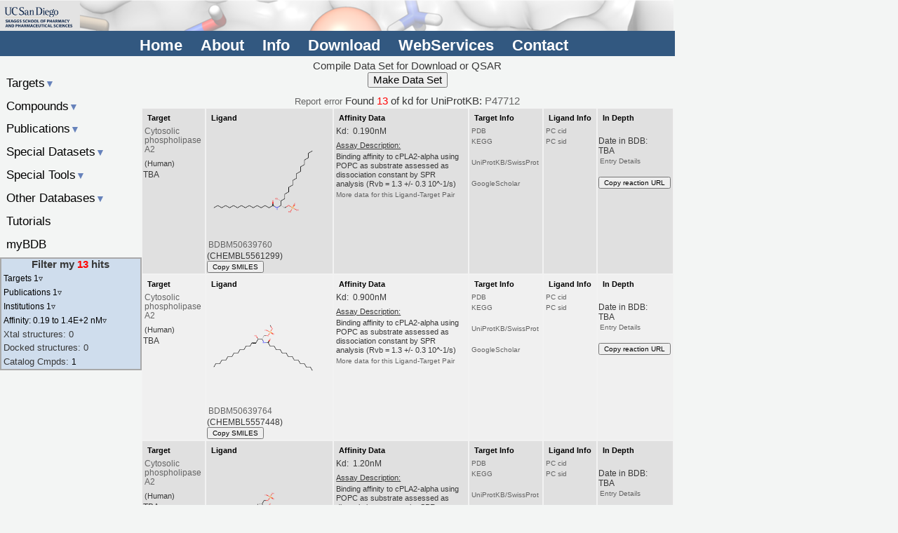

--- FILE ---
content_type: text/html;charset=UTF-8
request_url: https://www.bindingdb.org/rwd/jsp/dbsearch/PrimarySearch_ki.jsp?polymerid=41&target=UNIPROT:P47712&tag=polkd&column=Kd&energyterm=kcal%2Fmole&startPg=0&Increment=50&submit=Search
body_size: 63364
content:





 







<!--%@ page import="jas.util.*" %-->





<!DOCTYPE html>
<html lang="en">
  <link rel="stylesheet" href="/rwd/bind/bdbstyles.css" />
  <link rel="stylesheet" href="/rwd/bind/bdbstyles1.css" />
  <script src="https://kit.fontawesome.com/9fa68aceeb.js" crossorigin="anonymous"></script>
  <head>
<!-- Google tag (gtag.js) -->
<script async src="https://www.googletagmanager.com/gtag/js?id=G-C5ZFVSV64Q"></script>
<script>
  window.dataLayer = window.dataLayer || [];
  function gtag(){dataLayer.push(arguments);}
  gtag('js', new Date());

  gtag('config', 'G-C5ZFVSV64Q');
</script>
    <meta name="viewport" content="width=device-width, initial-scale=1" />
    <meta name="author" content="Tiqing Liu" />
    <meta name="description" content="Biomolecule Binding Database" />
    <meta name="keywords" content="chemical biology, medicinal chemistry, docking, ligand, affinity, free energy, virtual screening, computational chemistry, validation, binding affinity, binding free energy, drug design, drug discovery, article, publication, pharmaceutical, ucsd, target, small molecule, compound, chemical, download, SAR, structure activity relationship, docking, pubchem, chembl, enzyme inhibition" />
    <meta name="robots" content="index,follow" />
    <meta http-equiv="Content-Type" content="text/html; charset=utf-8" />
    <title>BindingDB PrimarySearch_ki</title>
    <script src="/rwd/javascript/BDB_functions.js"></script>
    <script src="https://ajax.googleapis.com/ajax/libs/jquery/3.0.0/jquery.min.js"></script>
    <script>
      var column = 'kd';
      var energyterm = 'kcal/mole';
      var switchString = '/rwd/jsp/dbsearch/PrimarySearch_ki.jsp?polymerid=41&target=UNIPROT:P47712&tag=polkd&startPg=0&submit=Search&energyterm=kcal%2Fmole&column=';
      var stringSwitch = '/rwd/jsp/dbsearch/PrimarySearch_ki.jsp?polymerid=41&target=UNIPROT:P47712&tag=polkd&startPg=0&submit=Search&column=kd&energyterm=';
      var tag = 'polkd';
      $(document).ready(function () {

        if( ! $("#outline > ul").length ) {
          $("#oldata").css("display","none");
        }
        $('#content > aside > ul > li > a').click(function(){
          $('#content > aside > ul > li > a > span').css( "display", "inline" );
          if ($(this).attr('class') != 'active'){
            $('#content aside ul li ul').slideUp();
            $(this).next().slideToggle();
            $('#content aside ul li a').removeClass('active');
            $(this).addClass('active');
            $(this).find("span").css( "display", "none" );
          }
          else {
            $('#content aside ul li ul').slideUp();
            $('#content aside ul li a').removeClass('active');
          }
        });
        $('#content > aside > #outline > ul > li > a').click(function(){
          $('#content > aside > #outline > ul > li > a > span').css( "display", "inline" );
          if ($(this).attr('class') != 'active'){
            $('#content aside #outline ul li ul').slideUp();
            $(this).next().slideToggle();
            $('#content aside #outline ul li a').removeClass('active');
            $(this).addClass('active');
            $(this).find("span").css( "display", "none" );
          }
          else {
            $('#content aside #outline ul li ul').slideUp();
            $('#content aside #outline ul li a').removeClass('active');
          }
        });
        $('.menu').click(function(){
          cacss =$('#content aside').css( "display" );
          if( cacss == 'none' ) {
            $('#content aside').css( "display", "block" );
          }
          else $('#content aside').css( "display", "none" );
        });
        $('#hamb').click(function(){
          cacss =$('#content aside').css( "display" );
          if( cacss == 'none' ) {
            $('#content aside').css( "display", "block" );
          }
          else $('#content aside').css( "display", "none" );
        });
        $("#olhide").click(function(){
          $("#outline > ul").hide();
          $("#outline > form").hide();
        });
        $("#olshow").click(function(){
          $("#outline > ul").show();
          $("#outline > form").show();
        });
        init();
      });

      function init() {
        var html = 'Sort by <select id="sortIt" name="sortIt" onChange="sortIt();">';
        html += '<option value="' + column + '">' + column + '</option>';
        if( column != 'ec50' ) html += '<option value="' + switchString + 'ec50">ec50</option>';
        if( column != 'ic50' ) html += '<option value="' + switchString + 'ic50">ic50</option>';
        if( column != 'kd' ) html += '<option value="' + switchString + 'kd">kd</option>';
        if( column != 'ki' ) html += '<option value="' + switchString + 'ki">ki</option>';
        if( column != 'kon' ) html += '<option value="' + switchString + 'kon">K<sub>on</sub></option>';
        if( column != 'koff' ) html += '<option value="' + switchString + 'koff>">K<sub>off</sub></option>';
        if( column != 'ph' ) html += '<option value="' + switchString + 'ph">pH</option>';
        if( column != 'temp' ) html += '<option value="' + switchString + 'temp">TEMP</option>';
        if( energyterm != 'kcal/mole' ) html += '<option value="' + stringSwitch + 'kcal/mole">kcal/mole</option>';
        if( energyterm != 'kj/mole' ) html += '<option value="' + stringSwitch + 'kj/mole">kJ/mole</option>';
        html += '</select>';
        if( tag != 'rep' ) { 
        //document.getElementById("sortBY").innerHTML = html;
        }
      }

      function affRefine() {
        var loAff = $("#loAff").val();
      /**
        $.post( "/rwd/jsp/dbsearch/PrimarySearch_ki.jsp",
          { tag: rep,
            loAff: loAff,
            submit: summary
          },
          function(data, status){
            alert("Data: " + data + "\nStatus: " + status);
        });
       */
        var url = "/rwd/jsp/dbsearch/PrimarySearch_ki.jsp?tag=rep&submit=summary&loAff=" + loAff;
        location.replace( url );
      }

      function sortIt() {
        var selectBox = document.getElementById("sortIt");
        var selectedValue = selectBox.options[selectBox.selectedIndex].value;
        window.open(selectedValue, '_self');
      }

      function setThis(form, page) {
        var vString = form.SDFpages.value;
        vString = vString + " ";
        vString = vString + page;
        // update the pages
        form.SDFpages.value = vString;
        // set a cookie
        var cookieName = "cookie4SDFpages";
        var cookieValue = form.SDFpages.value;
        var nDays = 1;
        var today = new Date();
        var expire = new Date();
        if (nDays==null || nDays==0) nDays=1;
        expire.setTime(today.getTime() + 3600000*24*nDays);
        document.cookie = cookieName+"="+escape(cookieValue)
            + ";expires="+expire.toGMTString();
      }
      function setAlls(form, pages) {
        var vString = 1;
        for (i = 2; i <= pages; i++) {
          vString += " " + i ;
        }
        // update the pages
        form.SDFpages.value = vString;
        // set a cookie
        var cookieName = "cookie4SDFpages";
        var cookieValue = form.SDFpages.value;
        var nDays = 1;
        var today = new Date();
        var expire = new Date();
        if (nDays==null || nDays==0) nDays=1;
        expire.setTime(today.getTime() + 3600000*24*nDays);
        document.cookie = cookieName+"="+escape(cookieValue)
            + ";expires="+expire.toGMTString();
      }
      function readCookie() {
        // read the cookie
        var cookieName = "cookie4SDFpages";
        var theCookie=""+document.cookie;
        var ind=theCookie.indexOf(cookieName);
        if (ind==-1 || cookieName=="") return "";
        var ind1=theCookie.indexOf(';',ind);
        if (ind1==-1) ind1=theCookie.length;
        //return unescape(theCookie.substring(ind+cookieName.length+1,ind1));
        // update the pages
        SDF.SDFpages.value = unescape(theCookie.substring(ind+cookieName.length+1,ind1));
        // delete the cookie
      }
      function deleteCookie() {
        // delete cookie cookie4SDFpages
        var cookieName = "cookie4SDFpages";
        document.cookie = cookieName + "=" +
 "; expires=Thu, 01-Jan-70 00:00:01 GMT";
      }
      function clearAlls() {
        var cookieName = "cookie4SDFpages";
        document.cookie = cookieName + "=" +
"; expires=Thu, 01-Jan-70 00:00:01 GMT";
        SDF.SDFpages.value = "";
      }
      function datanalysis() {
        var dcss = $("#outline > ul").css( "display" );
        if( dcss == 'block' ) $("#outline > ul").hide();
        else $("#outline > ul").show();
      }
    </script>
  </head>

  
    
      <body onLoad="deleteCookie(); ResizeHeaderTable(); init()">
    
    
  
  <div id="container">
    <nav>
      <img src="/images/BDB-banner-1a.png" />
<section>
  <ul>
    <li><a href="https://twitter.com/BindingDb"><i class="fa fa-twitter" style="font-size:1.25em;color:#48d1cc"></i></a></li>
    <li><a href="https://mstdn.science/@bindingdb"><i class="fab fa-mastodon" style="font-size:1.25em;color:#ffffff"></i></a></li>
    <li><a href="/rwd/bind/index.jsp">Home</a></li>
    <li><a href="/rwd/bind/aboutus.jsp">About</a></li>
    <li><a href="/rwd/bind/info.jsp">Info</a></li>
    <li><a href="/rwd/bind/chemsearch/marvin/Download.jsp">Download</a></li>
    <li><a href="/rwd/bind/BindingDBRESTfulAPI.jsp">WebServices</a></li>
    <!--li><a href="/rwd/bind/contributedata.jsp">Contribute&nbsp;Data</a></li-->
    <li><a href="/rwd/bind/sendmail.jsp">Contact</a></li>
    <!--li><a id="old" href="/bind">Classic Site</a></li-->
  </ul>
</section>
<aside>
   <div>
     <a href="/rwd/bind/" id="hama">BindingDB</a>
     <ul class="mbh">
       <!--li><a href="/rwd/bind/index.jsp">Home</a></li-->
       <li><a href="/rwd/bind/aboutus.jsp">About</a></li>
       <li><a href="/rwd/bind/info.jsp">Info</a></li>
       <li><a href="/rwd/bind/chemsearch/marvin/Download.jsp">Download</a></li>
     </ul>
     <ul class="mbh">
       <li><a href="/rwd/bind/BindingDBRESTfulAPI.jsp">WebServices</a></li>
       <!--li><a href="/rwd/bind/contributedata.jsp">Contribute&nbsp;Data</a></li-->
       <li><a href="/rwd/bind/sendmail.jsp">Contact</a></li>
     </ul>
     <a href="#" id="hamb">&#9776;</a>
     <!--a href="#" id="hamb"><i class="fa fa-bars" aria-hidden="true" style="font-size:1.25em;color:#ffffff"></i></a-->
   </div>
</aside>
<!--a id="twt" href="https://twitter.com/BindingDb"><i class="fa fa-twitter" style="font-size:2.00em;color:#48d1cc"></i></a-->

    </nav>
    <header>
      <!--jsp:include page="../../bind/header.jsp" /-->
    </header>
    <div id="content">
      <section>
        <div>
          <form name="SDF" method="GET" action="/rwd/jsp/dbsearch/PrimarySearch_kiSDF.jsp">
<input type="hidden" name="Increment" value="50" /><input type="hidden" name="pgnum" value="1" /><span>Compile Data Set for Download or QSAR</span>
<br /><input type="hidden" name="SDFpages" value="1" /><input type="submit" value="Make Data Set" /></form>

          <div><a href="/rwd/bind/sendmail.jsp?hint=/jsp/dbsearch/PrimarySearch_ki.jsp?polymerid=41&target=UNIPROT%3AP47712&tag=polkd&column=Kd&energyterm=kcal%2Fmole&startPg=0&Increment=50&submit=Search"><i class="fa fa-envelope" style="font-size:1.25em"></i> <span class="m1fontSize">Report error</span></a> Found <span class="red">13</span>  of kd for UniProtKB: <a href="http://www.uniprot.org/uniprot/P47712">P47712</a> <!--span id="sortBY"></span--> </div><div class="index_table">
<div><div><span class="header">Target</span><a class="big" href="/rwd/bind/searchby_target.jsp?tag=tg&kiunit=nM&icunit=nM&column=ki&submit=Search&energyterm=kJ%2Fmole&target=Cytosolic+phospholipase+A2">Cytosolic phospholipase A2</a><span></span><span>(Human)</span>TBA</div>
<div><span class="header">Ligand</span><a href="/rwd/bind/chemsearch/marvin/MolStructure.jsp?monomerid=50639760&google=BDBM50639760"><img src="/data/jpeg/tenK5063/BindingDB_50639760.png" alt="PNG" border="0" /></a><a class="big" href="/rwd/bind/chemsearch/marvin/MolStructure.jsp?monomerid=50639760&google=BDBM50639760">BDBM50639760</a>(CHEMBL5561299)<button class="nonb m1fontSize" onclick="setClipboard('CCCCCCCCCCCCCCCC(=O)N[C@@H](COP(=O)(O)O)[C@H](O)CCCCCCCCCCCCCCC')">Copy&nbsp;SMILES</button></div>
<div><span class="header">Affinity&nbsp;Data</span><span class="big">Kd:&nbsp;&nbsp;0.190nM</span><span></span><span class="ay">Assay Description:</span><span>Binding affinity to cPLA2-alpha using POPC as substrate assessed as dissociation constant by SPR analysis (Rvb = 1.3 +/- 0.3 10^-1/s)</span><a href="/rwd/jsp/dbsearch/PrimarySearch_ki.jsp?energyterm=kJ/mole&tag=r20&reactant1=Cytosolic+phospholipase+A2&reactant2=BDBM50639760&column=ki&startPg=0&Increment=50&submit=Search">More data for this Ligand-Target Pair</a></div>
<div><span class="header">Target&nbsp;Info</span><a href="https://www.rcsb.org/search?request=%7B%22query%22%3A%7B%22nodes%22%3A%5B%7B%22nodes%22%3A%5B%7B%22nodes%22%3A%5B%7B%22service%22%3A%22full_text%22%2C%22type%22%3A%22terminal%22%2C%22parameters%22%3A%7B%22value%22%3A%221CJY%2C1BCI%2C1RLW%22%7D%7D%5D%2C%22logical_operator%22%3A%22and%22%2C%22type%22%3A%22group%22%7D%5D%2C%22logical_operator%22%3A%22and%22%2C%22label%22%3A%22full_text%22%2C%22type%22%3A%22group%22%7D%5D%2C%22logical_operator%22%3A%22and%22%2C%22type%22%3A%22group%22%7D%2C%22request_options%22%3A%7B%22scoring_strategy%22%3A%22combined%22%2C%22paginate%22%3A%7B%22start%22%3A0%2C%22rows%22%3A25%7D%2C%22results_content_type%22%3A%5B%22experimental%22%5D%2C%22sort%22%3A%5B%7B%22sort_by%22%3A%22score%22%2C%22direction%22%3A%22desc%22%7D%5D%7D%2C%22return_type%22%3A%22entry%22%7D">PDB</a><a href="/rwd/bind/forward_otherdbs.jsp?dbName=KEGG&title=Cytosolic phospholipase A2&ids=hsa:5321">KEGG</a><br /><a href="/rwd/bind/forward_otherdbs.jsp?dbName=UniProt&title=Cytosolic phospholipase A2&ids=P47712,,B1AKG4,Q29R80&cid=0&pid=41">UniProtKB/SwissProt</a><br /><a href="http://scholar.google.com/scholar?q=%22Cytosolic+phospholipase+A2%22">GoogleScholar</a></div>
<div><span class="header">Ligand&nbsp;Info</span><a href="http://pubchem.ncbi.nlm.nih.gov/summary/summary.cgi?cid=5283582">PC&nbsp;cid</a><a href="http://pubchem.ncbi.nlm.nih.gov/summary/summary.cgi?sid=519660163">PC&nbsp;sid</a></div>
<div><span class="header">In&nbsp;Depth</span><br />Date in BDB:<br />TBA<br /><a href="/rwd/jsp/dbsearch/Summary_ki.jsp?entryid=50021350&ki_result_id=51588976&reactant_set_id=51588976&energyterm=kcal%2Fmole&kiunit=nM&icunit=nM">Entry Details</a>
<br /><button class="m1fontSize" onclick="setClipboard('https://www.bindingdb.org/rwd/jsp/dbsearch/Summary_ki.jsp?entryid=50021350&ki_result_id=51588976&reactant_set_id=51588976')">Copy&nbsp;reaction&nbsp;URL</button></div></div>
<div><div><span class="header">Target</span><a class="big" href="/rwd/bind/searchby_target.jsp?tag=tg&kiunit=nM&icunit=nM&column=ki&submit=Search&energyterm=kJ%2Fmole&target=Cytosolic+phospholipase+A2">Cytosolic phospholipase A2</a><span></span><span>(Human)</span>TBA</div>
<div><span class="header">Ligand</span><a href="/rwd/bind/chemsearch/marvin/MolStructure.jsp?monomerid=50639764&google=BDBM50639764"><img src="/data/jpeg/tenK5063/BindingDB_50639764.png" alt="PNG" border="0" /></a><a class="big" href="/rwd/bind/chemsearch/marvin/MolStructure.jsp?monomerid=50639764&google=BDBM50639764">BDBM50639764</a>(CHEMBL5557448)<button class="nonb m1fontSize" onclick="setClipboard('CCCCCCCCCCCCC/C=C/[C@@H](O)[C@H](COP(=O)(O)OC)NC(=O)CCCCCCCCCCCCCCC')">Copy&nbsp;SMILES</button></div>
<div><span class="header">Affinity&nbsp;Data</span><span class="big">Kd:&nbsp;&nbsp;0.900nM</span><span></span><span class="ay">Assay Description:</span><span>Binding affinity to cPLA2-alpha using POPC as substrate assessed as dissociation constant by SPR analysis (Rvb = 1.3 +/- 0.3 10^-1/s)</span><a href="/rwd/jsp/dbsearch/PrimarySearch_ki.jsp?energyterm=kJ/mole&tag=r20&reactant1=Cytosolic+phospholipase+A2&reactant2=BDBM50639764&column=ki&startPg=0&Increment=50&submit=Search">More data for this Ligand-Target Pair</a></div>
<div><span class="header">Target&nbsp;Info</span><a href="https://www.rcsb.org/search?request=%7B%22query%22%3A%7B%22nodes%22%3A%5B%7B%22nodes%22%3A%5B%7B%22nodes%22%3A%5B%7B%22service%22%3A%22full_text%22%2C%22type%22%3A%22terminal%22%2C%22parameters%22%3A%7B%22value%22%3A%221CJY%2C1BCI%2C1RLW%22%7D%7D%5D%2C%22logical_operator%22%3A%22and%22%2C%22type%22%3A%22group%22%7D%5D%2C%22logical_operator%22%3A%22and%22%2C%22label%22%3A%22full_text%22%2C%22type%22%3A%22group%22%7D%5D%2C%22logical_operator%22%3A%22and%22%2C%22type%22%3A%22group%22%7D%2C%22request_options%22%3A%7B%22scoring_strategy%22%3A%22combined%22%2C%22paginate%22%3A%7B%22start%22%3A0%2C%22rows%22%3A25%7D%2C%22results_content_type%22%3A%5B%22experimental%22%5D%2C%22sort%22%3A%5B%7B%22sort_by%22%3A%22score%22%2C%22direction%22%3A%22desc%22%7D%5D%7D%2C%22return_type%22%3A%22entry%22%7D">PDB</a><a href="/rwd/bind/forward_otherdbs.jsp?dbName=KEGG&title=Cytosolic phospholipase A2&ids=hsa:5321">KEGG</a><br /><a href="/rwd/bind/forward_otherdbs.jsp?dbName=UniProt&title=Cytosolic phospholipase A2&ids=P47712,,B1AKG4,Q29R80&cid=0&pid=41">UniProtKB/SwissProt</a><br /><a href="http://scholar.google.com/scholar?q=%22Cytosolic+phospholipase+A2%22">GoogleScholar</a></div>
<div><span class="header">Ligand&nbsp;Info</span><a href="http://pubchem.ncbi.nlm.nih.gov/summary/summary.cgi?cid=90306571">PC&nbsp;cid</a><a href="http://pubchem.ncbi.nlm.nih.gov/summary/summary.cgi?sid=519660167">PC&nbsp;sid</a></div>
<div><span class="header">In&nbsp;Depth</span><br />Date in BDB:<br />TBA<br /><a href="/rwd/jsp/dbsearch/Summary_ki.jsp?entryid=50021350&ki_result_id=51588980&reactant_set_id=51588980&energyterm=kcal%2Fmole&kiunit=nM&icunit=nM">Entry Details</a>
<br /><button class="m1fontSize" onclick="setClipboard('https://www.bindingdb.org/rwd/jsp/dbsearch/Summary_ki.jsp?entryid=50021350&ki_result_id=51588980&reactant_set_id=51588980')">Copy&nbsp;reaction&nbsp;URL</button></div></div>
<div><div><span class="header">Target</span><a class="big" href="/rwd/bind/searchby_target.jsp?tag=tg&kiunit=nM&icunit=nM&column=ki&submit=Search&energyterm=kJ%2Fmole&target=Cytosolic+phospholipase+A2">Cytosolic phospholipase A2</a><span></span><span>(Human)</span>TBA</div>
<div><span class="header">Ligand</span><a href="/rwd/bind/chemsearch/marvin/MolStructure.jsp?monomerid=50639762&google=BDBM50639762"><img src="/data/jpeg/tenK5063/BindingDB_50639762.png" alt="PNG" border="0" /></a><a class="big" href="/rwd/bind/chemsearch/marvin/MolStructure.jsp?monomerid=50639762&google=BDBM50639762">BDBM50639762</a>(CHEMBL5561086)<button class="nonb m1fontSize" onclick="setClipboard('CCCCCCCCCCCCC/C=C/C[C@H](COP(=O)(O)O)NC(=O)CCCCCCCCCCCCCCC')">Copy&nbsp;SMILES</button></div>
<div><span class="header">Affinity&nbsp;Data</span><span class="big">Kd:&nbsp;&nbsp;1.20nM</span><span></span><span class="ay">Assay Description:</span><span>Binding affinity to cPLA2-alpha using POPC as substrate assessed as dissociation constant by SPR analysis (Rvb = 1.3 +/- 0.3 10^-1/s)</span><a href="/rwd/jsp/dbsearch/PrimarySearch_ki.jsp?energyterm=kJ/mole&tag=r20&reactant1=Cytosolic+phospholipase+A2&reactant2=BDBM50639762&column=ki&startPg=0&Increment=50&submit=Search">More data for this Ligand-Target Pair</a></div>
<div><span class="header">Target&nbsp;Info</span><a href="https://www.rcsb.org/search?request=%7B%22query%22%3A%7B%22nodes%22%3A%5B%7B%22nodes%22%3A%5B%7B%22nodes%22%3A%5B%7B%22service%22%3A%22full_text%22%2C%22type%22%3A%22terminal%22%2C%22parameters%22%3A%7B%22value%22%3A%221CJY%2C1BCI%2C1RLW%22%7D%7D%5D%2C%22logical_operator%22%3A%22and%22%2C%22type%22%3A%22group%22%7D%5D%2C%22logical_operator%22%3A%22and%22%2C%22label%22%3A%22full_text%22%2C%22type%22%3A%22group%22%7D%5D%2C%22logical_operator%22%3A%22and%22%2C%22type%22%3A%22group%22%7D%2C%22request_options%22%3A%7B%22scoring_strategy%22%3A%22combined%22%2C%22paginate%22%3A%7B%22start%22%3A0%2C%22rows%22%3A25%7D%2C%22results_content_type%22%3A%5B%22experimental%22%5D%2C%22sort%22%3A%5B%7B%22sort_by%22%3A%22score%22%2C%22direction%22%3A%22desc%22%7D%5D%7D%2C%22return_type%22%3A%22entry%22%7D">PDB</a><a href="/rwd/bind/forward_otherdbs.jsp?dbName=KEGG&title=Cytosolic phospholipase A2&ids=hsa:5321">KEGG</a><br /><a href="/rwd/bind/forward_otherdbs.jsp?dbName=UniProt&title=Cytosolic phospholipase A2&ids=P47712,,B1AKG4,Q29R80&cid=0&pid=41">UniProtKB/SwissProt</a><br /><a href="http://scholar.google.com/scholar?q=%22Cytosolic+phospholipase+A2%22">GoogleScholar</a></div>
<div><span class="header">Ligand&nbsp;Info</span><a href="http://pubchem.ncbi.nlm.nih.gov/summary/summary.cgi?cid=136212709">PC&nbsp;cid</a><a href="http://pubchem.ncbi.nlm.nih.gov/summary/summary.cgi?sid=519660165">PC&nbsp;sid</a></div>
<div><span class="header">In&nbsp;Depth</span><br />Date in BDB:<br />TBA<br /><a href="/rwd/jsp/dbsearch/Summary_ki.jsp?entryid=50021350&ki_result_id=51588978&reactant_set_id=51588978&energyterm=kcal%2Fmole&kiunit=nM&icunit=nM">Entry Details</a>
<br /><button class="m1fontSize" onclick="setClipboard('https://www.bindingdb.org/rwd/jsp/dbsearch/Summary_ki.jsp?entryid=50021350&ki_result_id=51588978&reactant_set_id=51588978')">Copy&nbsp;reaction&nbsp;URL</button></div></div>
<div><div><span class="header">Target</span><a class="big" href="/rwd/bind/searchby_target.jsp?tag=tg&kiunit=nM&icunit=nM&column=ki&submit=Search&energyterm=kJ%2Fmole&target=Cytosolic+phospholipase+A2">Cytosolic phospholipase A2</a><span></span><span>(Human)</span>TBA</div>
<div><span class="header">Ligand</span><a href="/rwd/bind/chemsearch/marvin/MolStructure.jsp?monomerid=50639760&google=BDBM50639760"><img src="/data/jpeg/tenK5063/BindingDB_50639760.png" alt="PNG" border="0" /></a><a class="big" href="/rwd/bind/chemsearch/marvin/MolStructure.jsp?monomerid=50639760&google=BDBM50639760">BDBM50639760</a>(CHEMBL5561299)<button class="nonb m1fontSize" onclick="setClipboard('CCCCCCCCCCCCCCCC(=O)N[C@@H](COP(=O)(O)O)[C@H](O)CCCCCCCCCCCCCCC')">Copy&nbsp;SMILES</button></div>
<div><span class="header">Affinity&nbsp;Data</span><span class="big">Kd:&nbsp;&nbsp;1.30nM</span><span></span><span class="ay">Assay Description:</span><span>Binding affinity to cPLA2-alpha using POPC as substrate assessed as equlibrium dissociation constant by SPR analysis (Rvb = 47 +/- 30 10^-8M)</span><a href="/rwd/jsp/dbsearch/PrimarySearch_ki.jsp?energyterm=kJ/mole&tag=r20&reactant1=Cytosolic+phospholipase+A2&reactant2=BDBM50639760&column=ki&startPg=0&Increment=50&submit=Search">More data for this Ligand-Target Pair</a></div>
<div><span class="header">Target&nbsp;Info</span><a href="https://www.rcsb.org/search?request=%7B%22query%22%3A%7B%22nodes%22%3A%5B%7B%22nodes%22%3A%5B%7B%22nodes%22%3A%5B%7B%22service%22%3A%22full_text%22%2C%22type%22%3A%22terminal%22%2C%22parameters%22%3A%7B%22value%22%3A%221CJY%2C1BCI%2C1RLW%22%7D%7D%5D%2C%22logical_operator%22%3A%22and%22%2C%22type%22%3A%22group%22%7D%5D%2C%22logical_operator%22%3A%22and%22%2C%22label%22%3A%22full_text%22%2C%22type%22%3A%22group%22%7D%5D%2C%22logical_operator%22%3A%22and%22%2C%22type%22%3A%22group%22%7D%2C%22request_options%22%3A%7B%22scoring_strategy%22%3A%22combined%22%2C%22paginate%22%3A%7B%22start%22%3A0%2C%22rows%22%3A25%7D%2C%22results_content_type%22%3A%5B%22experimental%22%5D%2C%22sort%22%3A%5B%7B%22sort_by%22%3A%22score%22%2C%22direction%22%3A%22desc%22%7D%5D%7D%2C%22return_type%22%3A%22entry%22%7D">PDB</a><a href="/rwd/bind/forward_otherdbs.jsp?dbName=KEGG&title=Cytosolic phospholipase A2&ids=hsa:5321">KEGG</a><br /><a href="/rwd/bind/forward_otherdbs.jsp?dbName=UniProt&title=Cytosolic phospholipase A2&ids=P47712,,B1AKG4,Q29R80&cid=0&pid=41">UniProtKB/SwissProt</a><br /><a href="http://scholar.google.com/scholar?q=%22Cytosolic+phospholipase+A2%22">GoogleScholar</a></div>
<div><span class="header">Ligand&nbsp;Info</span><a href="http://pubchem.ncbi.nlm.nih.gov/summary/summary.cgi?cid=5283582">PC&nbsp;cid</a><a href="http://pubchem.ncbi.nlm.nih.gov/summary/summary.cgi?sid=519660163">PC&nbsp;sid</a></div>
<div><span class="header">In&nbsp;Depth</span><br />Date in BDB:<br />TBA<br /><a href="/rwd/jsp/dbsearch/Summary_ki.jsp?entryid=50021350&ki_result_id=51588982&reactant_set_id=51588982&energyterm=kcal%2Fmole&kiunit=nM&icunit=nM">Entry Details</a>
<br /><button class="m1fontSize" onclick="setClipboard('https://www.bindingdb.org/rwd/jsp/dbsearch/Summary_ki.jsp?entryid=50021350&ki_result_id=51588982&reactant_set_id=51588982')">Copy&nbsp;reaction&nbsp;URL</button></div></div>
<div><div><span class="header">Target</span><a class="big" href="/rwd/bind/searchby_target.jsp?tag=tg&kiunit=nM&icunit=nM&column=ki&submit=Search&energyterm=kJ%2Fmole&target=Cytosolic+phospholipase+A2">Cytosolic phospholipase A2</a><span></span><span>(Human)</span>TBA</div>
<div><span class="header">Ligand</span><a href="/rwd/bind/chemsearch/marvin/MolStructure.jsp?monomerid=50639763&google=BDBM50639763"><img src="/data/jpeg/tenK5063/BindingDB_50639763.png" alt="PNG" border="0" /></a><a class="big" href="/rwd/bind/chemsearch/marvin/MolStructure.jsp?monomerid=50639763&google=BDBM50639763">BDBM50639763</a>(CHEMBL5565436)<button class="nonb m1fontSize" onclick="setClipboard('CCCCCCCCCCCCC/C=C/[C@@H](OC)[C@H](COP(=O)(O)O)NC(=O)CCCCCCCCCCCCCCC')">Copy&nbsp;SMILES</button></div>
<div><span class="header">Affinity&nbsp;Data</span><span class="big">Kd:&nbsp;&nbsp;1.40nM</span><span></span><span class="ay">Assay Description:</span><span>Binding affinity to cPLA2-alpha using POPC as substrate assessed as dissociation constant by SPR analysis (Rvb = 1.3 +/- 0.3 10^-1/s)</span><a href="/rwd/jsp/dbsearch/PrimarySearch_ki.jsp?energyterm=kJ/mole&tag=r20&reactant1=Cytosolic+phospholipase+A2&reactant2=BDBM50639763&column=ki&startPg=0&Increment=50&submit=Search">More data for this Ligand-Target Pair</a></div>
<div><span class="header">Target&nbsp;Info</span><a href="https://www.rcsb.org/search?request=%7B%22query%22%3A%7B%22nodes%22%3A%5B%7B%22nodes%22%3A%5B%7B%22nodes%22%3A%5B%7B%22service%22%3A%22full_text%22%2C%22type%22%3A%22terminal%22%2C%22parameters%22%3A%7B%22value%22%3A%221CJY%2C1BCI%2C1RLW%22%7D%7D%5D%2C%22logical_operator%22%3A%22and%22%2C%22type%22%3A%22group%22%7D%5D%2C%22logical_operator%22%3A%22and%22%2C%22label%22%3A%22full_text%22%2C%22type%22%3A%22group%22%7D%5D%2C%22logical_operator%22%3A%22and%22%2C%22type%22%3A%22group%22%7D%2C%22request_options%22%3A%7B%22scoring_strategy%22%3A%22combined%22%2C%22paginate%22%3A%7B%22start%22%3A0%2C%22rows%22%3A25%7D%2C%22results_content_type%22%3A%5B%22experimental%22%5D%2C%22sort%22%3A%5B%7B%22sort_by%22%3A%22score%22%2C%22direction%22%3A%22desc%22%7D%5D%7D%2C%22return_type%22%3A%22entry%22%7D">PDB</a><a href="/rwd/bind/forward_otherdbs.jsp?dbName=KEGG&title=Cytosolic phospholipase A2&ids=hsa:5321">KEGG</a><br /><a href="/rwd/bind/forward_otherdbs.jsp?dbName=UniProt&title=Cytosolic phospholipase A2&ids=P47712,,B1AKG4,Q29R80&cid=0&pid=41">UniProtKB/SwissProt</a><br /><a href="http://scholar.google.com/scholar?q=%22Cytosolic+phospholipase+A2%22">GoogleScholar</a></div>
<div><span class="header">Ligand&nbsp;Info</span><a href="http://pubchem.ncbi.nlm.nih.gov/summary/summary.cgi?cid=177376766">PC&nbsp;cid</a><a href="http://pubchem.ncbi.nlm.nih.gov/summary/summary.cgi?sid=519660166">PC&nbsp;sid</a></div>
<div><span class="header">In&nbsp;Depth</span><br />Date in BDB:<br />TBA<br /><a href="/rwd/jsp/dbsearch/Summary_ki.jsp?entryid=50021350&ki_result_id=51588979&reactant_set_id=51588979&energyterm=kcal%2Fmole&kiunit=nM&icunit=nM">Entry Details</a>
<br /><button class="m1fontSize" onclick="setClipboard('https://www.bindingdb.org/rwd/jsp/dbsearch/Summary_ki.jsp?entryid=50021350&ki_result_id=51588979&reactant_set_id=51588979')">Copy&nbsp;reaction&nbsp;URL</button></div></div>
<div><div><span class="header">Target</span><a class="big" href="/rwd/bind/searchby_target.jsp?tag=tg&kiunit=nM&icunit=nM&column=ki&submit=Search&energyterm=kJ%2Fmole&target=Cytosolic+phospholipase+A2">Cytosolic phospholipase A2</a><span></span><span>(Human)</span>TBA</div>
<div><span class="header">Ligand</span><a href="/rwd/bind/chemsearch/marvin/MolStructure.jsp?monomerid=50639761&google=BDBM50639761"><img src="/data/jpeg/tenK5063/BindingDB_50639761.png" alt="PNG" border="0" /></a><a class="big" href="/rwd/bind/chemsearch/marvin/MolStructure.jsp?monomerid=50639761&google=BDBM50639761">BDBM50639761</a>(CHEMBL5556015)<button class="nonb m1fontSize" onclick="setClipboard('CCCCCCCCCCCCC/C=C/[C@@H](O)[C@H](COP(=O)(O)O)N(C)C(=O)CCCCCCCCCCCCCCC')">Copy&nbsp;SMILES</button></div>
<div><span class="header">Affinity&nbsp;Data</span><span class="big">Kd:&nbsp;&nbsp;1.40nM</span><span></span><span class="ay">Assay Description:</span><span>Binding affinity to cPLA2-alpha using POPC as substrate assessed as dissociation constant by SPR analysis (Rvb = 1.3 +/- 0.3 10^-1/s)</span><a href="/rwd/jsp/dbsearch/PrimarySearch_ki.jsp?energyterm=kJ/mole&tag=r20&reactant1=Cytosolic+phospholipase+A2&reactant2=BDBM50639761&column=ki&startPg=0&Increment=50&submit=Search">More data for this Ligand-Target Pair</a></div>
<div><span class="header">Target&nbsp;Info</span><a href="https://www.rcsb.org/search?request=%7B%22query%22%3A%7B%22nodes%22%3A%5B%7B%22nodes%22%3A%5B%7B%22nodes%22%3A%5B%7B%22service%22%3A%22full_text%22%2C%22type%22%3A%22terminal%22%2C%22parameters%22%3A%7B%22value%22%3A%221CJY%2C1BCI%2C1RLW%22%7D%7D%5D%2C%22logical_operator%22%3A%22and%22%2C%22type%22%3A%22group%22%7D%5D%2C%22logical_operator%22%3A%22and%22%2C%22label%22%3A%22full_text%22%2C%22type%22%3A%22group%22%7D%5D%2C%22logical_operator%22%3A%22and%22%2C%22type%22%3A%22group%22%7D%2C%22request_options%22%3A%7B%22scoring_strategy%22%3A%22combined%22%2C%22paginate%22%3A%7B%22start%22%3A0%2C%22rows%22%3A25%7D%2C%22results_content_type%22%3A%5B%22experimental%22%5D%2C%22sort%22%3A%5B%7B%22sort_by%22%3A%22score%22%2C%22direction%22%3A%22desc%22%7D%5D%7D%2C%22return_type%22%3A%22entry%22%7D">PDB</a><a href="/rwd/bind/forward_otherdbs.jsp?dbName=KEGG&title=Cytosolic phospholipase A2&ids=hsa:5321">KEGG</a><br /><a href="/rwd/bind/forward_otherdbs.jsp?dbName=UniProt&title=Cytosolic phospholipase A2&ids=P47712,,B1AKG4,Q29R80&cid=0&pid=41">UniProtKB/SwissProt</a><br /><a href="http://scholar.google.com/scholar?q=%22Cytosolic+phospholipase+A2%22">GoogleScholar</a></div>
<div><span class="header">Ligand&nbsp;Info</span><a href="http://pubchem.ncbi.nlm.nih.gov/summary/summary.cgi?cid=177376765">PC&nbsp;cid</a><a href="http://pubchem.ncbi.nlm.nih.gov/summary/summary.cgi?sid=519660164">PC&nbsp;sid</a></div>
<div><span class="header">In&nbsp;Depth</span><br />Date in BDB:<br />TBA<br /><a href="/rwd/jsp/dbsearch/Summary_ki.jsp?entryid=50021350&ki_result_id=51588977&reactant_set_id=51588977&energyterm=kcal%2Fmole&kiunit=nM&icunit=nM">Entry Details</a>
<br /><button class="m1fontSize" onclick="setClipboard('https://www.bindingdb.org/rwd/jsp/dbsearch/Summary_ki.jsp?entryid=50021350&ki_result_id=51588977&reactant_set_id=51588977')">Copy&nbsp;reaction&nbsp;URL</button></div></div>
<div><div><span class="header">Target</span><a class="big" href="/rwd/bind/searchby_target.jsp?tag=tg&kiunit=nM&icunit=nM&column=ki&submit=Search&energyterm=kJ%2Fmole&target=Cytosolic+phospholipase+A2">Cytosolic phospholipase A2</a><span></span><span>(Human)</span>TBA</div>
<div><span class="header">Ligand</span><a href="/rwd/bind/chemsearch/marvin/MolStructure.jsp?monomerid=50639759&google=BDBM50639759"><img src="/data/jpeg/tenK5063/BindingDB_50639759.png" alt="PNG" border="0" /></a><a class="big" href="/rwd/bind/chemsearch/marvin/MolStructure.jsp?monomerid=50639759&google=BDBM50639759">BDBM50639759</a>(CHEMBL5564410)<button class="nonb m1fontSize" onclick="setClipboard('CCCCCCCCCCCCC/C=C/[C@@H](O)[C@H](COP(=O)(O)O)NC(=O)CCCCCCCCCCCCCCC')">Copy&nbsp;SMILES</button></div>
<div><span class="header">Affinity&nbsp;Data</span><span class="big">Kd:&nbsp;&nbsp;1.60nM</span><span></span><span class="ay">Assay Description:</span><span>Binding affinity to cPLA2-alpha using POPC as substrate assessed as dissociation constant by SPR analysis (Rvb = 1.3 +/- 0.3 10^-1/s)</span><a href="/rwd/jsp/dbsearch/PrimarySearch_ki.jsp?energyterm=kJ/mole&tag=r20&reactant1=Cytosolic+phospholipase+A2&reactant2=BDBM50639759&column=ki&startPg=0&Increment=50&submit=Search">More data for this Ligand-Target Pair</a></div>
<div><span class="header">Target&nbsp;Info</span><a href="https://www.rcsb.org/search?request=%7B%22query%22%3A%7B%22nodes%22%3A%5B%7B%22nodes%22%3A%5B%7B%22nodes%22%3A%5B%7B%22service%22%3A%22full_text%22%2C%22type%22%3A%22terminal%22%2C%22parameters%22%3A%7B%22value%22%3A%221CJY%2C1BCI%2C1RLW%22%7D%7D%5D%2C%22logical_operator%22%3A%22and%22%2C%22type%22%3A%22group%22%7D%5D%2C%22logical_operator%22%3A%22and%22%2C%22label%22%3A%22full_text%22%2C%22type%22%3A%22group%22%7D%5D%2C%22logical_operator%22%3A%22and%22%2C%22type%22%3A%22group%22%7D%2C%22request_options%22%3A%7B%22scoring_strategy%22%3A%22combined%22%2C%22paginate%22%3A%7B%22start%22%3A0%2C%22rows%22%3A25%7D%2C%22results_content_type%22%3A%5B%22experimental%22%5D%2C%22sort%22%3A%5B%7B%22sort_by%22%3A%22score%22%2C%22direction%22%3A%22desc%22%7D%5D%7D%2C%22return_type%22%3A%22entry%22%7D">PDB</a><a href="/rwd/bind/forward_otherdbs.jsp?dbName=KEGG&title=Cytosolic phospholipase A2&ids=hsa:5321">KEGG</a><br /><a href="/rwd/bind/forward_otherdbs.jsp?dbName=UniProt&title=Cytosolic phospholipase A2&ids=P47712,,B1AKG4,Q29R80&cid=0&pid=41">UniProtKB/SwissProt</a><br /><a href="http://scholar.google.com/scholar?q=%22Cytosolic+phospholipase+A2%22">GoogleScholar</a></div>
<div><span class="header">Ligand&nbsp;Info</span><a href="http://pubchem.ncbi.nlm.nih.gov/summary/summary.cgi?cid=5283581">PC&nbsp;cid</a><a href="http://pubchem.ncbi.nlm.nih.gov/summary/summary.cgi?sid=519660162">PC&nbsp;sid</a><a href="https://www.rcsb.org/search?request=%7B%22query%22%3A%7B%22nodes%22%3A%5B%7B%22nodes%22%3A%5B%7B%22nodes%22%3A%5B%7B%22service%22%3A%22full_text%22%2C%22type%22%3A%22terminal%22%2C%22parameters%22%3A%7B%22value%22%3A%224K84%2C9CTU%22%7D%7D%5D%2C%22logical_operator%22%3A%22and%22%2C%22type%22%3A%22group%22%7D%5D%2C%22logical_operator%22%3A%22and%22%2C%22label%22%3A%22full_text%22%2C%22type%22%3A%22group%22%7D%5D%2C%22logical_operator%22%3A%22and%22%2C%22type%22%3A%22group%22%7D%2C%22request_options%22%3A%7B%22scoring_strategy%22%3A%22combined%22%2C%22paginate%22%3A%7B%22start%22%3A0%2C%22rows%22%3A25%7D%2C%22results_content_type%22%3A%5B%22experimental%22%5D%2C%22sort%22%3A%5B%7B%22sort_by%22%3A%22score%22%2C%22direction%22%3A%22desc%22%7D%5D%7D%2C%22return_type%22%3A%22entry%22%7D">PDB</a></div>
<div><span class="header">In&nbsp;Depth</span><br />Date in BDB:<br />TBA<br /><a href="/rwd/jsp/dbsearch/Summary_ki.jsp?entryid=50021350&ki_result_id=51588975&reactant_set_id=51588975&energyterm=kcal%2Fmole&kiunit=nM&icunit=nM">Entry Details</a>
<br /><button class="m1fontSize" onclick="setClipboard('https://www.bindingdb.org/rwd/jsp/dbsearch/Summary_ki.jsp?entryid=50021350&ki_result_id=51588975&reactant_set_id=51588975')">Copy&nbsp;reaction&nbsp;URL</button></div></div>
<div><div><span class="header">Target</span><a class="big" href="/rwd/bind/searchby_target.jsp?tag=tg&kiunit=nM&icunit=nM&column=ki&submit=Search&energyterm=kJ%2Fmole&target=Cytosolic+phospholipase+A2">Cytosolic phospholipase A2</a><span></span><span>(Human)</span>TBA</div>
<div><span class="header">Ligand</span><a href="/rwd/bind/chemsearch/marvin/MolStructure.jsp?monomerid=50639759&google=BDBM50639759"><img src="/data/jpeg/tenK5063/BindingDB_50639759.png" alt="PNG" border="0" /></a><a class="big" href="/rwd/bind/chemsearch/marvin/MolStructure.jsp?monomerid=50639759&google=BDBM50639759">BDBM50639759</a>(CHEMBL5564410)<button class="nonb m1fontSize" onclick="setClipboard('CCCCCCCCCCCCC/C=C/[C@@H](O)[C@H](COP(=O)(O)O)NC(=O)CCCCCCCCCCCCCCC')">Copy&nbsp;SMILES</button></div>
<div><span class="header">Affinity&nbsp;Data</span><span class="big">Kd:&nbsp;&nbsp;4.60nM</span><span></span><span class="ay">Assay Description:</span><span>Binding affinity to cPLA2-alpha using POPC as substrate assessed as equlibrium dissociation constant by SPR analysis (Rvb = 47 +/- 30 10^-8M)</span><a href="/rwd/jsp/dbsearch/PrimarySearch_ki.jsp?energyterm=kJ/mole&tag=r20&reactant1=Cytosolic+phospholipase+A2&reactant2=BDBM50639759&column=ki&startPg=0&Increment=50&submit=Search">More data for this Ligand-Target Pair</a></div>
<div><span class="header">Target&nbsp;Info</span><a href="https://www.rcsb.org/search?request=%7B%22query%22%3A%7B%22nodes%22%3A%5B%7B%22nodes%22%3A%5B%7B%22nodes%22%3A%5B%7B%22service%22%3A%22full_text%22%2C%22type%22%3A%22terminal%22%2C%22parameters%22%3A%7B%22value%22%3A%221CJY%2C1BCI%2C1RLW%22%7D%7D%5D%2C%22logical_operator%22%3A%22and%22%2C%22type%22%3A%22group%22%7D%5D%2C%22logical_operator%22%3A%22and%22%2C%22label%22%3A%22full_text%22%2C%22type%22%3A%22group%22%7D%5D%2C%22logical_operator%22%3A%22and%22%2C%22type%22%3A%22group%22%7D%2C%22request_options%22%3A%7B%22scoring_strategy%22%3A%22combined%22%2C%22paginate%22%3A%7B%22start%22%3A0%2C%22rows%22%3A25%7D%2C%22results_content_type%22%3A%5B%22experimental%22%5D%2C%22sort%22%3A%5B%7B%22sort_by%22%3A%22score%22%2C%22direction%22%3A%22desc%22%7D%5D%7D%2C%22return_type%22%3A%22entry%22%7D">PDB</a><a href="/rwd/bind/forward_otherdbs.jsp?dbName=KEGG&title=Cytosolic phospholipase A2&ids=hsa:5321">KEGG</a><br /><a href="/rwd/bind/forward_otherdbs.jsp?dbName=UniProt&title=Cytosolic phospholipase A2&ids=P47712,,B1AKG4,Q29R80&cid=0&pid=41">UniProtKB/SwissProt</a><br /><a href="http://scholar.google.com/scholar?q=%22Cytosolic+phospholipase+A2%22">GoogleScholar</a></div>
<div><span class="header">Ligand&nbsp;Info</span><a href="http://pubchem.ncbi.nlm.nih.gov/summary/summary.cgi?cid=5283581">PC&nbsp;cid</a><a href="http://pubchem.ncbi.nlm.nih.gov/summary/summary.cgi?sid=519660162">PC&nbsp;sid</a><a href="https://www.rcsb.org/search?request=%7B%22query%22%3A%7B%22nodes%22%3A%5B%7B%22nodes%22%3A%5B%7B%22nodes%22%3A%5B%7B%22service%22%3A%22full_text%22%2C%22type%22%3A%22terminal%22%2C%22parameters%22%3A%7B%22value%22%3A%224K84%2C9CTU%22%7D%7D%5D%2C%22logical_operator%22%3A%22and%22%2C%22type%22%3A%22group%22%7D%5D%2C%22logical_operator%22%3A%22and%22%2C%22label%22%3A%22full_text%22%2C%22type%22%3A%22group%22%7D%5D%2C%22logical_operator%22%3A%22and%22%2C%22type%22%3A%22group%22%7D%2C%22request_options%22%3A%7B%22scoring_strategy%22%3A%22combined%22%2C%22paginate%22%3A%7B%22start%22%3A0%2C%22rows%22%3A25%7D%2C%22results_content_type%22%3A%5B%22experimental%22%5D%2C%22sort%22%3A%5B%7B%22sort_by%22%3A%22score%22%2C%22direction%22%3A%22desc%22%7D%5D%7D%2C%22return_type%22%3A%22entry%22%7D">PDB</a></div>
<div><span class="header">In&nbsp;Depth</span><br />Date in BDB:<br />TBA<br /><a href="/rwd/jsp/dbsearch/Summary_ki.jsp?entryid=50021350&ki_result_id=51588981&reactant_set_id=51588981&energyterm=kcal%2Fmole&kiunit=nM&icunit=nM">Entry Details</a>
<br /><button class="m1fontSize" onclick="setClipboard('https://www.bindingdb.org/rwd/jsp/dbsearch/Summary_ki.jsp?entryid=50021350&ki_result_id=51588981&reactant_set_id=51588981')">Copy&nbsp;reaction&nbsp;URL</button></div></div>
<div><div><span class="header">Target</span><a class="big" href="/rwd/bind/searchby_target.jsp?tag=tg&kiunit=nM&icunit=nM&column=ki&submit=Search&energyterm=kJ%2Fmole&target=Cytosolic+phospholipase+A2">Cytosolic phospholipase A2</a><span></span><span>(Human)</span>TBA</div>
<div><span class="header">Ligand</span><a href="/rwd/bind/chemsearch/marvin/MolStructure.jsp?monomerid=50639763&google=BDBM50639763"><img src="/data/jpeg/tenK5063/BindingDB_50639763.png" alt="PNG" border="0" /></a><a class="big" href="/rwd/bind/chemsearch/marvin/MolStructure.jsp?monomerid=50639763&google=BDBM50639763">BDBM50639763</a>(CHEMBL5565436)<button class="nonb m1fontSize" onclick="setClipboard('CCCCCCCCCCCCC/C=C/[C@@H](OC)[C@H](COP(=O)(O)O)NC(=O)CCCCCCCCCCCCCCC')">Copy&nbsp;SMILES</button></div>
<div><span class="header">Affinity&nbsp;Data</span><span class="big">Kd:&nbsp;&nbsp;18nM</span><span></span><span class="ay">Assay Description:</span><span>Binding affinity to cPLA2-alpha using POPC as substrate assessed as equlibrium dissociation constant by SPR analysis (Rvb = 47 +/- 30 10^-8M)</span><a href="/rwd/jsp/dbsearch/PrimarySearch_ki.jsp?energyterm=kJ/mole&tag=r20&reactant1=Cytosolic+phospholipase+A2&reactant2=BDBM50639763&column=ki&startPg=0&Increment=50&submit=Search">More data for this Ligand-Target Pair</a></div>
<div><span class="header">Target&nbsp;Info</span><a href="https://www.rcsb.org/search?request=%7B%22query%22%3A%7B%22nodes%22%3A%5B%7B%22nodes%22%3A%5B%7B%22nodes%22%3A%5B%7B%22service%22%3A%22full_text%22%2C%22type%22%3A%22terminal%22%2C%22parameters%22%3A%7B%22value%22%3A%221CJY%2C1BCI%2C1RLW%22%7D%7D%5D%2C%22logical_operator%22%3A%22and%22%2C%22type%22%3A%22group%22%7D%5D%2C%22logical_operator%22%3A%22and%22%2C%22label%22%3A%22full_text%22%2C%22type%22%3A%22group%22%7D%5D%2C%22logical_operator%22%3A%22and%22%2C%22type%22%3A%22group%22%7D%2C%22request_options%22%3A%7B%22scoring_strategy%22%3A%22combined%22%2C%22paginate%22%3A%7B%22start%22%3A0%2C%22rows%22%3A25%7D%2C%22results_content_type%22%3A%5B%22experimental%22%5D%2C%22sort%22%3A%5B%7B%22sort_by%22%3A%22score%22%2C%22direction%22%3A%22desc%22%7D%5D%7D%2C%22return_type%22%3A%22entry%22%7D">PDB</a><a href="/rwd/bind/forward_otherdbs.jsp?dbName=KEGG&title=Cytosolic phospholipase A2&ids=hsa:5321">KEGG</a><br /><a href="/rwd/bind/forward_otherdbs.jsp?dbName=UniProt&title=Cytosolic phospholipase A2&ids=P47712,,B1AKG4,Q29R80&cid=0&pid=41">UniProtKB/SwissProt</a><br /><a href="http://scholar.google.com/scholar?q=%22Cytosolic+phospholipase+A2%22">GoogleScholar</a></div>
<div><span class="header">Ligand&nbsp;Info</span><a href="http://pubchem.ncbi.nlm.nih.gov/summary/summary.cgi?cid=177376766">PC&nbsp;cid</a><a href="http://pubchem.ncbi.nlm.nih.gov/summary/summary.cgi?sid=519660166">PC&nbsp;sid</a></div>
<div><span class="header">In&nbsp;Depth</span><br />Date in BDB:<br />TBA<br /><a href="/rwd/jsp/dbsearch/Summary_ki.jsp?entryid=50021350&ki_result_id=51588985&reactant_set_id=51588985&energyterm=kcal%2Fmole&kiunit=nM&icunit=nM">Entry Details</a>
<br /><button class="m1fontSize" onclick="setClipboard('https://www.bindingdb.org/rwd/jsp/dbsearch/Summary_ki.jsp?entryid=50021350&ki_result_id=51588985&reactant_set_id=51588985')">Copy&nbsp;reaction&nbsp;URL</button></div></div>
<div><div><span class="header">Target</span><a class="big" href="/rwd/bind/searchby_target.jsp?tag=tg&kiunit=nM&icunit=nM&column=ki&submit=Search&energyterm=kJ%2Fmole&target=Cytosolic+phospholipase+A2">Cytosolic phospholipase A2</a><span></span><span>(Human)</span>TBA</div>
<div><span class="header">Ligand</span><a href="/rwd/bind/chemsearch/marvin/MolStructure.jsp?monomerid=50639764&google=BDBM50639764"><img src="/data/jpeg/tenK5063/BindingDB_50639764.png" alt="PNG" border="0" /></a><a class="big" href="/rwd/bind/chemsearch/marvin/MolStructure.jsp?monomerid=50639764&google=BDBM50639764">BDBM50639764</a>(CHEMBL5557448)<button class="nonb m1fontSize" onclick="setClipboard('CCCCCCCCCCCCC/C=C/[C@@H](O)[C@H](COP(=O)(O)OC)NC(=O)CCCCCCCCCCCCCCC')">Copy&nbsp;SMILES</button></div>
<div><span class="header">Affinity&nbsp;Data</span><span class="big">Kd:&nbsp;&nbsp;26nM</span><span></span><span class="ay">Assay Description:</span><span>Binding affinity to cPLA2-alpha using POPC as substrate assessed as equlibrium dissociation constant by SPR analysis (Rvb = 47 +/- 30 10^-8M)</span><a href="/rwd/jsp/dbsearch/PrimarySearch_ki.jsp?energyterm=kJ/mole&tag=r20&reactant1=Cytosolic+phospholipase+A2&reactant2=BDBM50639764&column=ki&startPg=0&Increment=50&submit=Search">More data for this Ligand-Target Pair</a></div>
<div><span class="header">Target&nbsp;Info</span><a href="https://www.rcsb.org/search?request=%7B%22query%22%3A%7B%22nodes%22%3A%5B%7B%22nodes%22%3A%5B%7B%22nodes%22%3A%5B%7B%22service%22%3A%22full_text%22%2C%22type%22%3A%22terminal%22%2C%22parameters%22%3A%7B%22value%22%3A%221CJY%2C1BCI%2C1RLW%22%7D%7D%5D%2C%22logical_operator%22%3A%22and%22%2C%22type%22%3A%22group%22%7D%5D%2C%22logical_operator%22%3A%22and%22%2C%22label%22%3A%22full_text%22%2C%22type%22%3A%22group%22%7D%5D%2C%22logical_operator%22%3A%22and%22%2C%22type%22%3A%22group%22%7D%2C%22request_options%22%3A%7B%22scoring_strategy%22%3A%22combined%22%2C%22paginate%22%3A%7B%22start%22%3A0%2C%22rows%22%3A25%7D%2C%22results_content_type%22%3A%5B%22experimental%22%5D%2C%22sort%22%3A%5B%7B%22sort_by%22%3A%22score%22%2C%22direction%22%3A%22desc%22%7D%5D%7D%2C%22return_type%22%3A%22entry%22%7D">PDB</a><a href="/rwd/bind/forward_otherdbs.jsp?dbName=KEGG&title=Cytosolic phospholipase A2&ids=hsa:5321">KEGG</a><br /><a href="/rwd/bind/forward_otherdbs.jsp?dbName=UniProt&title=Cytosolic phospholipase A2&ids=P47712,,B1AKG4,Q29R80&cid=0&pid=41">UniProtKB/SwissProt</a><br /><a href="http://scholar.google.com/scholar?q=%22Cytosolic+phospholipase+A2%22">GoogleScholar</a></div>
<div><span class="header">Ligand&nbsp;Info</span><a href="http://pubchem.ncbi.nlm.nih.gov/summary/summary.cgi?cid=90306571">PC&nbsp;cid</a><a href="http://pubchem.ncbi.nlm.nih.gov/summary/summary.cgi?sid=519660167">PC&nbsp;sid</a></div>
<div><span class="header">In&nbsp;Depth</span><br />Date in BDB:<br />TBA<br /><a href="/rwd/jsp/dbsearch/Summary_ki.jsp?entryid=50021350&ki_result_id=51588986&reactant_set_id=51588986&energyterm=kcal%2Fmole&kiunit=nM&icunit=nM">Entry Details</a>
<br /><button class="m1fontSize" onclick="setClipboard('https://www.bindingdb.org/rwd/jsp/dbsearch/Summary_ki.jsp?entryid=50021350&ki_result_id=51588986&reactant_set_id=51588986')">Copy&nbsp;reaction&nbsp;URL</button></div></div>
<div><div><span class="header">Target</span><a class="big" href="/rwd/bind/searchby_target.jsp?tag=tg&kiunit=nM&icunit=nM&column=ki&submit=Search&energyterm=kJ%2Fmole&target=Cytosolic+phospholipase+A2">Cytosolic phospholipase A2</a><span></span><span>(Human)</span>TBA</div>
<div><span class="header">Ligand</span><a href="/rwd/bind/chemsearch/marvin/MolStructure.jsp?monomerid=50639762&google=BDBM50639762"><img src="/data/jpeg/tenK5063/BindingDB_50639762.png" alt="PNG" border="0" /></a><a class="big" href="/rwd/bind/chemsearch/marvin/MolStructure.jsp?monomerid=50639762&google=BDBM50639762">BDBM50639762</a>(CHEMBL5561086)<button class="nonb m1fontSize" onclick="setClipboard('CCCCCCCCCCCCC/C=C/C[C@H](COP(=O)(O)O)NC(=O)CCCCCCCCCCCCCCC')">Copy&nbsp;SMILES</button></div>
<div><span class="header">Affinity&nbsp;Data</span><span class="big">Kd:&nbsp;&nbsp;26nM</span><span></span><span class="ay">Assay Description:</span><span>Binding affinity to cPLA2-alpha using POPC as substrate assessed as equlibrium dissociation constant by SPR analysis (Rvb = 47 +/- 30 10^-8M)</span><a href="/rwd/jsp/dbsearch/PrimarySearch_ki.jsp?energyterm=kJ/mole&tag=r20&reactant1=Cytosolic+phospholipase+A2&reactant2=BDBM50639762&column=ki&startPg=0&Increment=50&submit=Search">More data for this Ligand-Target Pair</a></div>
<div><span class="header">Target&nbsp;Info</span><a href="https://www.rcsb.org/search?request=%7B%22query%22%3A%7B%22nodes%22%3A%5B%7B%22nodes%22%3A%5B%7B%22nodes%22%3A%5B%7B%22service%22%3A%22full_text%22%2C%22type%22%3A%22terminal%22%2C%22parameters%22%3A%7B%22value%22%3A%221CJY%2C1BCI%2C1RLW%22%7D%7D%5D%2C%22logical_operator%22%3A%22and%22%2C%22type%22%3A%22group%22%7D%5D%2C%22logical_operator%22%3A%22and%22%2C%22label%22%3A%22full_text%22%2C%22type%22%3A%22group%22%7D%5D%2C%22logical_operator%22%3A%22and%22%2C%22type%22%3A%22group%22%7D%2C%22request_options%22%3A%7B%22scoring_strategy%22%3A%22combined%22%2C%22paginate%22%3A%7B%22start%22%3A0%2C%22rows%22%3A25%7D%2C%22results_content_type%22%3A%5B%22experimental%22%5D%2C%22sort%22%3A%5B%7B%22sort_by%22%3A%22score%22%2C%22direction%22%3A%22desc%22%7D%5D%7D%2C%22return_type%22%3A%22entry%22%7D">PDB</a><a href="/rwd/bind/forward_otherdbs.jsp?dbName=KEGG&title=Cytosolic phospholipase A2&ids=hsa:5321">KEGG</a><br /><a href="/rwd/bind/forward_otherdbs.jsp?dbName=UniProt&title=Cytosolic phospholipase A2&ids=P47712,,B1AKG4,Q29R80&cid=0&pid=41">UniProtKB/SwissProt</a><br /><a href="http://scholar.google.com/scholar?q=%22Cytosolic+phospholipase+A2%22">GoogleScholar</a></div>
<div><span class="header">Ligand&nbsp;Info</span><a href="http://pubchem.ncbi.nlm.nih.gov/summary/summary.cgi?cid=136212709">PC&nbsp;cid</a><a href="http://pubchem.ncbi.nlm.nih.gov/summary/summary.cgi?sid=519660165">PC&nbsp;sid</a></div>
<div><span class="header">In&nbsp;Depth</span><br />Date in BDB:<br />TBA<br /><a href="/rwd/jsp/dbsearch/Summary_ki.jsp?entryid=50021350&ki_result_id=51588984&reactant_set_id=51588984&energyterm=kcal%2Fmole&kiunit=nM&icunit=nM">Entry Details</a>
<br /><button class="m1fontSize" onclick="setClipboard('https://www.bindingdb.org/rwd/jsp/dbsearch/Summary_ki.jsp?entryid=50021350&ki_result_id=51588984&reactant_set_id=51588984')">Copy&nbsp;reaction&nbsp;URL</button></div></div>
<div><div><span class="header">Target</span><a class="big" href="/rwd/bind/searchby_target.jsp?tag=tg&kiunit=nM&icunit=nM&column=ki&submit=Search&energyterm=kJ%2Fmole&target=Cytosolic+phospholipase+A2">Cytosolic phospholipase A2</a><span></span><span>(Human)</span>TBA</div>
<div><span class="header">Ligand</span><a href="/rwd/bind/chemsearch/marvin/MolStructure.jsp?monomerid=50639761&google=BDBM50639761"><img src="/data/jpeg/tenK5063/BindingDB_50639761.png" alt="PNG" border="0" /></a><a class="big" href="/rwd/bind/chemsearch/marvin/MolStructure.jsp?monomerid=50639761&google=BDBM50639761">BDBM50639761</a>(CHEMBL5556015)<button class="nonb m1fontSize" onclick="setClipboard('CCCCCCCCCCCCC/C=C/[C@@H](O)[C@H](COP(=O)(O)O)N(C)C(=O)CCCCCCCCCCCCCCC')">Copy&nbsp;SMILES</button></div>
<div><span class="header">Affinity&nbsp;Data</span><span class="big">Kd:&nbsp;&nbsp;27nM</span><span></span><span class="ay">Assay Description:</span><span>Binding affinity to cPLA2-alpha using POPC as substrate assessed as equlibrium dissociation constant by SPR analysis (Rvb = 47 +/- 30 10^-8M)</span><a href="/rwd/jsp/dbsearch/PrimarySearch_ki.jsp?energyterm=kJ/mole&tag=r20&reactant1=Cytosolic+phospholipase+A2&reactant2=BDBM50639761&column=ki&startPg=0&Increment=50&submit=Search">More data for this Ligand-Target Pair</a></div>
<div><span class="header">Target&nbsp;Info</span><a href="https://www.rcsb.org/search?request=%7B%22query%22%3A%7B%22nodes%22%3A%5B%7B%22nodes%22%3A%5B%7B%22nodes%22%3A%5B%7B%22service%22%3A%22full_text%22%2C%22type%22%3A%22terminal%22%2C%22parameters%22%3A%7B%22value%22%3A%221CJY%2C1BCI%2C1RLW%22%7D%7D%5D%2C%22logical_operator%22%3A%22and%22%2C%22type%22%3A%22group%22%7D%5D%2C%22logical_operator%22%3A%22and%22%2C%22label%22%3A%22full_text%22%2C%22type%22%3A%22group%22%7D%5D%2C%22logical_operator%22%3A%22and%22%2C%22type%22%3A%22group%22%7D%2C%22request_options%22%3A%7B%22scoring_strategy%22%3A%22combined%22%2C%22paginate%22%3A%7B%22start%22%3A0%2C%22rows%22%3A25%7D%2C%22results_content_type%22%3A%5B%22experimental%22%5D%2C%22sort%22%3A%5B%7B%22sort_by%22%3A%22score%22%2C%22direction%22%3A%22desc%22%7D%5D%7D%2C%22return_type%22%3A%22entry%22%7D">PDB</a><a href="/rwd/bind/forward_otherdbs.jsp?dbName=KEGG&title=Cytosolic phospholipase A2&ids=hsa:5321">KEGG</a><br /><a href="/rwd/bind/forward_otherdbs.jsp?dbName=UniProt&title=Cytosolic phospholipase A2&ids=P47712,,B1AKG4,Q29R80&cid=0&pid=41">UniProtKB/SwissProt</a><br /><a href="http://scholar.google.com/scholar?q=%22Cytosolic+phospholipase+A2%22">GoogleScholar</a></div>
<div><span class="header">Ligand&nbsp;Info</span><a href="http://pubchem.ncbi.nlm.nih.gov/summary/summary.cgi?cid=177376765">PC&nbsp;cid</a><a href="http://pubchem.ncbi.nlm.nih.gov/summary/summary.cgi?sid=519660164">PC&nbsp;sid</a></div>
<div><span class="header">In&nbsp;Depth</span><br />Date in BDB:<br />TBA<br /><a href="/rwd/jsp/dbsearch/Summary_ki.jsp?entryid=50021350&ki_result_id=51588983&reactant_set_id=51588983&energyterm=kcal%2Fmole&kiunit=nM&icunit=nM">Entry Details</a>
<br /><button class="m1fontSize" onclick="setClipboard('https://www.bindingdb.org/rwd/jsp/dbsearch/Summary_ki.jsp?entryid=50021350&ki_result_id=51588983&reactant_set_id=51588983')">Copy&nbsp;reaction&nbsp;URL</button></div></div>
<div><div><span class="header">Target</span><a class="big" href="/rwd/bind/searchby_target.jsp?tag=tg&kiunit=nM&icunit=nM&column=ki&submit=Search&energyterm=kJ%2Fmole&target=Cytosolic+phospholipase+A2">Cytosolic phospholipase A2</a><span></span><span>(Human)</span>TBA</div>
<div><span class="header">Ligand</span><a href="/rwd/bind/chemsearch/marvin/MolStructure.jsp?monomerid=50205515&google=BDBM50205515"><img src="/data/jpeg/tenK5020/BindingDB_50205515.png" alt="PNG" border="0" /></a><a class="big" href="/rwd/bind/chemsearch/marvin/MolStructure.jsp?monomerid=50205515&google=BDBM50205515">BDBM50205515</a>(4-{2-[5-chloro-2-(2-{[(3,4-dichlorobenzyl)sulfonyl...)<button class="nonb m1fontSize" onclick="setClipboard('OC(=O)c1ccc(OCCc2c(CCNS(=O)(=O)Cc3ccc(Cl)c(Cl)c3)n(C(c3ccccc3)c3ccccc3)c3ccc(Cl)cc23)cc1')">Copy&nbsp;SMILES</button><button class="nonb m1fontSize" onclick="setClipboard('InChI=1S/C39H33Cl3N2O5S/c40-30-14-18-36-33(24-30)32(20-22-49-31-15-12-29(13-16-31)39(45)46)37(19-21-43-50(47,48)25-26-11-17-34(41)35(42)23-26)44(36)38(27-7-3-1-4-8-27)28-9-5-2-6-10-28/h1-18,23-24,38,43H,19-22,25H2,(H,45,46)')">Copy&nbsp;InChI</button></div>
<div><span class="header">Affinity&nbsp;Data</span><span class="big">Kd:&nbsp;&nbsp;139nM</span><span></span><span class="ay">Assay Description:</span><span>Binding affinity to human cPLA2 alpha by isothermal calorimetry</span><a href="/rwd/jsp/dbsearch/PrimarySearch_ki.jsp?energyterm=kJ/mole&tag=r20&reactant1=Cytosolic+phospholipase+A2&reactant2=BDBM50205515&column=ki&startPg=0&Increment=50&submit=Search">More data for this Ligand-Target Pair</a></div>
<div><span class="header">Target&nbsp;Info</span><a href="https://www.rcsb.org/search?request=%7B%22query%22%3A%7B%22nodes%22%3A%5B%7B%22nodes%22%3A%5B%7B%22nodes%22%3A%5B%7B%22service%22%3A%22full_text%22%2C%22type%22%3A%22terminal%22%2C%22parameters%22%3A%7B%22value%22%3A%221CJY%2C1BCI%2C1RLW%22%7D%7D%5D%2C%22logical_operator%22%3A%22and%22%2C%22type%22%3A%22group%22%7D%5D%2C%22logical_operator%22%3A%22and%22%2C%22label%22%3A%22full_text%22%2C%22type%22%3A%22group%22%7D%5D%2C%22logical_operator%22%3A%22and%22%2C%22type%22%3A%22group%22%7D%2C%22request_options%22%3A%7B%22scoring_strategy%22%3A%22combined%22%2C%22paginate%22%3A%7B%22start%22%3A0%2C%22rows%22%3A25%7D%2C%22results_content_type%22%3A%5B%22experimental%22%5D%2C%22sort%22%3A%5B%7B%22sort_by%22%3A%22score%22%2C%22direction%22%3A%22desc%22%7D%5D%7D%2C%22return_type%22%3A%22entry%22%7D">PDB</a><a href="/rwd/bind/forward_otherdbs.jsp?dbName=KEGG&title=Cytosolic phospholipase A2&ids=hsa:5321">KEGG</a><br /><a href="/rwd/bind/forward_otherdbs.jsp?dbName=UniProt&title=Cytosolic phospholipase A2&ids=P47712,,B1AKG4,Q29R80&cid=0&pid=41">UniProtKB/SwissProt</a><br /><a href="http://scholar.google.com/scholar?q=%22Cytosolic+phospholipase+A2%22">GoogleScholar</a></div>
<div><span class="header">Ligand&nbsp;Info</span><a href="/rwd/bind/purchasable.jsp?monomerid=50205515">Purchase</a><a href="https://www.ebi.ac.uk/chembldb/compound/inspect/CHEMBL269787">CHEMBL</a><a href="http://pubchem.ncbi.nlm.nih.gov/summary/summary.cgi?cid=204106">PC&nbsp;cid</a><a href="http://pubchem.ncbi.nlm.nih.gov/summary/summary.cgi?sid=104083863">PC&nbsp;sid</a><a href="/rwd/bind/similarCompounds.jsp?monomerid=50205515">Similars</a></div>
<div><span class="header">In&nbsp;Depth</span><br />Date in BDB:<br />11/10/2009<br /><a href="/rwd/jsp/dbsearch/Summary_ki.jsp?entryid=50019524&ki_result_id=50140905&reactant_set_id=50140905&energyterm=kcal%2Fmole&kiunit=nM&icunit=nM">Entry Details</a>
<a href="http://dx.doi.org/10.1021/jm061131z">Article</a><br /><button class="m1fontSize" onclick="setClipboard('10.7270/Q23F4PB9')">Copy&nbsp;BDB&nbsp;DOI</button><a href="/rwd/bind/forward_otherdbs.jsp?dbName=PubMed&title=Cytosolic phospholipase A2&ids=17305324">PubMed</a><br /><button class="m1fontSize" onclick="setClipboard('https://www.bindingdb.org/rwd/jsp/dbsearch/Summary_ki.jsp?entryid=50019524&ki_result_id=50140905&reactant_set_id=50140905')">Copy&nbsp;reaction&nbsp;URL</button></div></div>
</div><span class="Z3988" title="ctx_ver=Z39.88-2004&rft_val_fmt=info:ofi/fmt:kev:mtx:journal&rft_id=info:pmid/17305324"><!-- COinS --></span>

          
	  <img src="/img/powered_by_small.gif" align = "left" height="37" width="98" />
 	</div>
      </section>
      <aside>
        <!--ul class="mbh">
  <li><a href="/rwd/bind/index.jsp">Home</a></li>
  <li><a href="/rwd/bind/aboutus.jsp">About</a></li>
  <li><a href="/rwd/bind/info.jsp">Info</a></li>
  <li><a href="/rwd/bind/chemsearch/marvin/SDFdownload.jsp?all_download=yes">Downloads</a></li>
</ul>
<ul class="mbh">
  <li><a href="/rwd/bind/BindingDBRESTfulAPI.jsp">WebServices</a></li>
  <li><a href="/rwd/bind/contributedata.jsp">Contribute&nbsp;Data</a></li>
  <li><a href="/rwd/bind/sendmail.jsp">Contact&nbsp;us</a></li>
</ul-->
<ul>
  <li>&nbsp;</li>
  <li><a href="#">Targets<span class="ablue">&#9660;</span></a>
    <ul>
      <li><a href="/rwd/bind/BySequence.jsp">Sequence</a></li>
      <li><a href="/rwd/bind/ByTargetNames.jsp">Name</a></li>
      <li><a href="/rwd/bind/ByKI.jsp?specified=KI">Ki</a> <a href="/rwd/bind/ByKI.jsp?specified=IC50">IC50</a> <a href="/rwd/bind/ByKI.jsp?specified=Kd">Kd</a> <a href="/rwd/bind/ByKI.jsp?specified=EC50">EC50</a></li>
      <li><a href="/rwd/bind/ByKI.jsp?specified=Kn">Rate Constant</a></li>
      <li><a href="/rwd/bind/ByG.jsp?specified=G">&Delta;G&#176;</a> <a href="/rwd/bind/ByG.jsp?specified=H">&Delta;H&#176;</a> <a  href="/rwd/bind/ByG.jsp?specified=S">-T&Delta;S&#176;</a></li>
      <li><a href="/rwd/bind/ByKI.jsp?specified=pH">pH (Enzymatic Assay)</a></li>
      <li><a href="/rwd/bind/ByG.jsp?specified=pH">pH (ITC)</a></li>
      <li><a href="/rwd/bind/ByEnzymeSubstrate.jsp">Substrate or Competitor</a></li>
      <li><a href="/rwd/bind/ByMolWeight.jsp">Compound Mol. Wt.</a></li>
      <li><a href="/rwd/bind/chemsearch/marvin/index.jsp">Chemical Structure</a></li>
      <li><a href="/rwd/Pathways/pathways.jsp">Pathways</a></li>
      <li><a href="/rwd/bind/BySourceOrganism.jsp">Source Organism</a></li>
      <li><a href="/rwd/bind/ByMonomersTarget.jsp">Number of Compounds</a></li>
      <li><a href="/rwd/bind/ByTargetMonomers.jsp">Monomer List in csv</a></li>
      <li><a href="/rwd/bind/ByTargetHets.jsp">HET groups from PDB</a></li>
    </ul>
  </li>	
  <li><a href="#">Compounds<span class="ablue">&#9660;</span></a>
    <ul>
      <li><a href="/rwd/bind/ByFDAdrugs.jsp">FDA Drugs</a></li>
      <li><a href="/rwd/bind/BindingX.jsp">Important&nbsp;Compounds</a></li>
      <li><a href="/rwd/bind/chemsearch/marvin/index.jsp">Chemical Structure</a></li>
      <li><a href="/rwd/bind/ByLigandName.jsp">Name</a></li>
      <li><a href="/rwd/bind/BySmiles.jsp">SMILES</a></li>
      <li><a href="/rwd/bind/ByDataLigand.jsp">Data/Compound</a></li>
      <li><a href="/rwd/bind/ByTargetsLigand.jsp">Targets/Compound</a></li>
    </ul>
  </li>
  <li><a href="#">Publications<span class="ablue">&#9660;</span></a>
    <ul>
      <li><a href="/rwd/bind/ByAuthor.jsp">Author</a></li>
      <li><a href="/rwd/bind/ByJournal.jsp">Journal/Citation</a></li>
      <li><a href="/rwd/bind/ByInstitution.jsp">Institution</a></li>
      <li><a href="/rwd/bind/ByPubMed.jsp">PubMed</a></li>
      <li><a href="/rwd/bind/ByPCBioAssay.jsp">PubChem BioAssay</a></li>
      <li><a href="/rwd/bind/ByPatent.jsp">US Patent</a></li>
      <li><a href="/rwd/bind/ByWIPO.jsp">WIPO Patent</a></li>
    </ul>
  </li>
  <li><a href="#">Special Datasets<span class="ablue">&#9660;</span></a>
    <ul>
      <li><a href="/rwd/bind/Covid19.jsp">Coronavirus Data</a></li>
      <li><a href="/rwd/bind/ByD3R.jsp">D3R &amp; CSAR</a></li>
      <li><a href="/rwd/bind/HostGuest.jsp">Host Guest Systems</a></li>
      <li><a href="/rwd/validation_sets/index.jsp">Prot-Lig Validation Sets</a></li>
    </ul>
  </li>
  <li><a href="#">Special Tools<span class="ablue">&#9660;</span></a>
    <ul>
      <li><a href="/rwd/bind/surflex_entry.jsp">3D Structure Series</a></li>
      <li><a href="/rwd/bind/chemsearch/marvin/FMCT.jsp">Find My Compound's Targets</a></li>
      <li><a href="/rwd/bind/as.jsp?opt=target_sequence">Find Compounds for My Targets</a></li>
      <!--li><a href="/rwd/bind/vsOverview.jsp">Do Virtual Screening</a></li-->
      <!--li><a href="/rwd/SCOP/scop.jsp">SCOP</a></li-->
    </ul>
  </li>			  
  <li><a href="#">Other Databases<span class="ablue">&#9660;</span></a>
    <ul>
      <li>PDB <a href="/rwd/bind/ByPDBids.jsp">85%</a>&nbsp;<a href="/rwd/bind/ByPDBids_100.jsp">100%</a> Seq ID</li>
      <li><a href="/rwd/bind/ByUniProtids.jsp">UniProtKB/Swiss-Prot</a></li>
      <li><a href="/rwd/bind/ByTrembleids.jsp">UniProtKB/TrEMBL</a></li>
      <li><a href="/rwd/bind/ByPubMed.jsp">PubMed</a></li>
    </ul>
  </li>
  <li><a href="/rwd/bind/tutorials.jsp">Tutorials</a>
  </li>
  <li><a href="/rwd/mybdb/login.jsp">myBDB</a>
  </li>
  <!--li id="oldata" onclick="datanalysis()">Filter Results
  </li-->
</ul>

        <div id="outline">
          <h4>Filter my <span class="red">13</span> hits</h4>
<ul>
  <li><a href="#">Targets 1<span>&#9663;</span></a>
    <ul>
      <li>Cytosolic phospholipase A2 <a href="/rwd/jsp/dbsearch/PrimarySearch_ki.jsp?polymerid=41&target=UNIPROT:P47712&tag=rep&fil=tg&enzyme=Cytosolic phospholipase A2&pcid=p41&submit=summary">13</a></li>
    </ul></li>
  <li><a href="#">Publications 1<span>&#9663;</span></a>
    <ul>
      <li><em>J Med Chem</em> 50:  <em>1380</em>-<em>400</em>  (2007) <a href="/rwd/jsp/dbsearch/PrimarySearch_ki.jsp?polymerid=41&target=UNIPROT:P47712&tag=rep&fil=entry&entryid=50019524&submit=summary">1</a></li>    </ul></li>
  <li><a href="#">Institutions 1<span>&#9663;</span></a>
    <ul>
<li>Wyeth Research <a href="/rwd/jsp/dbsearch/PrimarySearch_ki.jsp?polymerid=41&target=UNIPROT:P47712&tag=rep&fil=entry&entryid=50019524&submit=summary">1</a></li>    </ul></li>
  <li><a href="#">Affinity:&nbsp;0.19&nbsp;to&nbsp;1.4E+2 nM<span>&#9663;</span></a>
    <ul id="ki4">
      <li>Kd <a href="/rwd/jsp/dbsearch/PrimarySearch_ki.jsp?polymerid=41&target=UNIPROT:P47712&tag=rep&fil=kd&submit=summary">13</a></li>
      <li><span onclick="affRefine();">Affinity &leq;</span> <input id="loAff" onchange="affRefine();" type="text" /> nM <button type="button" onclick="affRefine();">GO</button></li>    </ul></li>
  <li>Xtal structures: 0</li>  <li>Docked structures: 0</li>  <li>Catalog Cmpds: <a href="/rwd/jsp/dbsearch/PrimarySearch_ki.jsp?polymerid=41&target=UNIPROT:P47712&tag=rep&monomerids=50205515&title=Purchasable Compounds&fil=mids&submit=summary">1</a></li>
</ul>
          <!--button id="olhide">Hide</button--> <!--button id="olshow">Show</button-->
        </div>
      </aside>
    </div>
    <footer>
    </footer>
  </div>
<script type="text/javascript">
       ResizeHeaderTable();
</script>
  </body>
</html>


--- FILE ---
content_type: text/javascript
request_url: https://www.bindingdb.org/rwd/javascript/BDB_functions.js
body_size: 16441
content:
  AJAX = {
    xmlHttp : null,

    init : function( methodType, url, callback ) {
      AJAX.xmlHttp = AJAX.getXmlHttpObject();

      if (AJAX.xmlHttp == null){
        alert ("Your browser does not support AJAX!");
        return;
      }

	  AJAX.xmlHttp.open( methodType, url, false );
      AJAX.xmlHttp.onreadystatechange = function() { AJAX.stateChanged( callback ) };
      AJAX.xmlHttp.send(null);
	  return AJAX.xmlHttp.responseText;
    },

    stateChanged : function( callback ) {
      if( AJAX.xmlHttp.readyState == 4 ) {
	    if( AJAX.xmlHttp.status == 200 ) {
          if( callback ) callback( AJAX.xmlHttp.responseText );
		}
      }
    },

    getXmlHttpObject : function() {
      AJAX.xmlHttp = null;

      try {
        // Firefox, Opera 8.0+, Safari
        AJAX.xmlHttp = new XMLHttpRequest();
      }
      catch( e ) {
        // Internet Explorer
        try {
          AJAX.xmlHttp=new ActiveXObject("Msxml2.XMLHTTP");
        }
        catch( e ) {
          AJAX.xmlHttp=new ActiveXObject("Microsoft.XMLHTTP");
        }
      }
      return AJAX.xmlHttp;
	}
  };

  function checkID( items, tbody, up ) {

    var tbody_children = tbody.childNodes;
	var retVal = 0;
	
	if( edit_update == '-1' ) {

	  for( var i = 1; i < tbody_children.length; i++ ) {
	    var tr_children = tbody_children[ i ].childNodes;
		
	    var repeat = 0;
		
	    for( var j = 1; j < items.length; j++ ) {
	      if( tr_children[ j ].firstChild.value != items[ j ] ) {
		    repeat = 1;
		  }
	    }
	    if( repeat == 0 ) return 0;
		if( up && retVal < tr_children[ 0 ].firstChild.value ) retVal = parseInt( tr_children[ 0 ].firstChild.value );
		if( ! up && retVal > tr_children[ 0 ].firstChild.value ) retVal = parseInt( tr_children[ 0 ].firstChild.value );
	  }
	  if( up ) {
	    retVal++;
	  }
	  else {
	    if( items[ 0 ] > 0 ) retVal = items[ 0 ];
	    else retVal--;
	  }
	  return retVal;
	}
	else {
	  // id will be retained
	  for( var i = 0; i < tbody_children.length; i++ ) {
	    if( tbody_children[ i ].id == edit_update ) return tbody_children[ i ].firstChild.firstChild.value;
	  }
	}
	return 0;
  }

  function editWarning() {
    var warning = '  In Edit Mode, click "Update this Table" when finished';
    var element = document.getElementsByTagName( 'span' );
	for( var i = 0; i < element.length; i++ ) {
	  if( element[ i ].className == 'editWarning' ) {
	    if( element[ i ].childNodes.length > 0 ) {
	      element[ i ].firstChild.nodeValue = warning;
		}
		else {
		  element[ i ].appendChild( document.createTextNode( warning ) );
		}
		if( edit_update != '-1' ) element[ i ].style.display = 'inline';
		else element[ i ].style.display = 'none';
	  }
	}
  }

  function empty2na( text ) {
    if( text == '' ) return "na";
	return remove2semicolon ( text );
  }
  
  function isIE() {
    var browser=navigator.appName;
    if( browser=="Microsoft Internet Explorer" ) return true;
	return false;
  }
  
  function ltrim(str, chars) {
    chars = chars || "\\s";
    return str.replace(new RegExp("^[" + chars + "]+", "g"), "");
  }
  
  function pairs_unit( ) {

	var ret_value = "0";
	var tmp_array = new Array();
    switch( arguments.length ) {
	  case 3:
	    // uM => nM scaleFactor = 1000
		if( arguments[ 0 ] == '' || arguments[ 0 ] == 'na' || arguments[ 0 ] == undefined ) {
		  return "na::na";
		}
		if( arguments[ 1 ] == '' || arguments[ 1 ] == 'na' || arguments[ 1 ] == undefined ) arguments[ 1 ] = 0.0;
		var sig = 0;
		var first_character = " ";
        var original = "0";
		if( arguments[ 2 ] == "uM" ) {
		  tmp_array = significant_figures( arguments[ 0 ] );
		  sig = tmp_array[ 0 ];
		  first_character = tmp_array[ 1 ].substring( 0, 1 );
		  original = tmp_array[ 3 ] * 1000;
		  var num = new Number( original );
		  ret_value = first_character + num.toPrecision( sig );
		  
		  tmp_array = significant_figures( arguments[ 1 ] );
		  sig = tmp_array[ 0 ];
		  first_character = tmp_array[ 1 ].substring( 0, 1 );
		  original = tmp_array[ 3 ] * 1000;
		  num = new Number( original );
		  ret_value += "::" + first_character + num.toPrecision( sig );
		}
		// kcal/mol => kJ/mol
		else if( arguments[ 2 ] == "kcal" ) {
		  tmp_array = significant_figures( arguments[ 0 ] );
		  sig = tmp_array[ 0 ];
		  first_character = tmp_array[ 1 ].substring( 0, 1 );
		  original = tmp_array[ 3 ] * 4.186799941;
		  var num = new Number( original );
		  ret_value = first_character + num.toPrecision( sig );
		  
		  tmp_array = significant_figures( arguments[ 1 ] );
		  sig = tmp_array[ 0 ];
		  first_character = tmp_array[ 1 ].substring( 0, 1 );
		  original = tmp_array[ 3 ] * 4.186799941;
		  num = new Number( original );
		  ret_value += "::" + first_character + num.toPrecision( sig );
		}
		// PlogP => nM
		else if( arguments[ 2 ] == "PlogP" ) {
		  tmp_array = PlogP( arguments[ 0 ], arguments[ 1 ] );
		  ret_value = tmp_array[ 0 ] + "::" + tmp_array[ 1 ];
		}
		else {
		  ret_value = arguments[ 0 ] + "::" + arguments[ 1 ];
		}

	    break;
	  case 2:
		if( arguments[ 0 ] == '' || arguments[ 0 ] == 'na' || arguments[ 0 ] == undefined ) {
		  return "na::na";
		}
		tmp_array = significant_figures( arguments[ 0 ] );
		ret_value = tmp_array[ 1 ];
		if( arguments[ 1 ] == '' || arguments[ 1 ] == 'na' || arguments[ 1 ] == undefined ) arguments[ 1 ] = 0.0;
		tmp_array = significant_figures( arguments[ 1 ] );
		ret_value += "::" + tmp_array[ 1 ];
	    break;
	  case 1:
	    if( arguments[ 0 ] == '' || arguments[ 0 ] == 'na' || arguments[ 0 ] == undefined ) return "na";
		tmp_array = significant_figures( arguments[ 0 ] );
		ret_value = tmp_array[ 1 ];
	    break;
	  default:
        ret_value = "0";
	}
	
	return ret_value;
  }

  function PlogP ( text, delta_text ) {
    var ret_value = new Array();
    var value_array = significant_figures( text );
    var ln10 = Math.log( 10.0 );
    var tmp_number = -value_array[ 1 ] * ln10;
    tmp_number = Math.exp( tmp_number ) * 1e+9;
    var num = new Number( tmp_number );
    var sig = value_array[ 0 ];
	if( value_array[ 1 ] >= 10.0 ) sig -= 2;
	else sig--;

    ret_value[ 0 ] = num.toPrecision( sig );

    value_array = significant_figures( delta_text );
    sig = value_array[ 0 ];
    tmp_number = ret_value[ 0 ] * value_array[ 1 ] * ln10;
    num = new Number( tmp_number );
    ret_value[ 1 ] = num.toPrecision( sig );

    return ret_value;
  }
  
  function remove2semicolon ( text ) {
    if( /::/.exec( text ) ) text = text.replace( /::/g, "  " );
	return text;
  }
  
  function ResizeHeaderTable() {
    var bodyTable = document.getElementById ("index_table");
    var headRow = bodyTable.rows[0];
    var bodyRow = bodyTable.rows[1];
    var divWidth = 0;
    for (var i = 0; i < bodyRow.cells.length; i++) {
      var bcellWidth = bodyRow.cells[i].clientWidth;
      var hcellWidth = headRow.cells[i].clientWidth;
      var newWidth = 0;
      if( bcellWidth > hcellWidth ) {
        newWidth = bcellWidth;
      }
      else {
        newWidth = hcellWidth;
      }
      if( newWidth > 250 ) newWidth = 250;
      if( newWidth < 25 ) newWidth = 25;
      headRow.cells[i].style.width = newWidth + "px";
      bodyRow.cells[i].style.width = newWidth + "px";
      divWidth += newWidth;
    }
    var inner = document.getElementById ("inner");
    var PSheader = document.getElementById ("PSheader");
  //var PScaption = document.getElementById ("PScaption");
    var scrollLen = 16;
    scrollLen = inner.offsetWidth - inner.clientWidth;

    var clientHeight = window.innerHeight - 320;
    var calculHeight = ( bodyTable.rows.length - 1 ) * 125;
    if( calculHeight < clientHeight ) {
      inner.style.height = calculHeight + "px";
      PSheader.style.right = 0 + "px";
   // PScaption.style.right = 0 + "px";
    }
    else {
      inner.style.height = clientHeight + "px";
      PSheader.style.right = scrollLen + "px";
   // PScaption.style.right = scrollLen + "px";
      bodyTable.style.right = scrollLen + "px";
    }
  }

  function rtrim(str, chars) {
    chars = chars || "\\s";
    return str.replace(new RegExp("[" + chars + "]+$", "g"), "");
  }

  function inihow( id ) {
    var element = document.getElementById( id );
    var span = element.getElementsByTagName( 'SPAN' )[ 0 ];
    var a = element.getElementsByTagName( 'A' )[ 0 ];
  //alert( spans[ 1 ].firstChild.nodeValue );
    if( a.firstChild.nodeValue == 'Show InChI' ) {
      a.firstChild.nodeValue = 'Hide InChI';
      span.style.display = 'inline';
    }
    else {
      a.firstChild.nodeValue = 'Show InChI';
      span.style.display = 'none';
    }
  }

  function setClipboard( value ) {
    var tempInput = document.createElement("input");
    tempInput.style = "position: absolute; left: -1000px; top: -1000px";
    tempInput.value = value;
  //tempInput.contentEditable = true;
  //tempInput.readOnly = false;
    document.body.appendChild(tempInput);
    tempInput.select();
  //tempInput.setSelectionRange(0, 99999);
    navigator.clipboard.writeText(tempInput.value);
  //document.execCommand("copy");
    document.body.removeChild(tempInput);
  }

  function smshow( id ) {
    var element = document.getElementById( id );
    var span = element.getElementsByTagName( 'SPAN' )[ 0 ];
    var a = element.getElementsByTagName( 'A' )[ 0 ];
  //alert( spans[ 1 ].firstChild.nodeValue );
    if( a.firstChild.nodeValue == 'Show SMILES' ) {
      a.firstChild.nodeValue = 'Hide SMILES';
      span.style.display = 'inline';
      span.focus();
      span.select();
    }
    else {
      a.firstChild.nodeValue = 'Show SMILES';
      span.style.display = 'none';
    }
  }

  function significant_figures( text ) {

    var return_array = new Array();

    // A BindingDB number
    var ABDBNumber = /[><]?[\+\-]?\d*\.\d+([eE][\+\-]?\d+)?|[><]?[\+\-]?\d+([eE][\+\-]?\d+)?/;
    var test = /\d+/.test( text );
    if( ! test ) {
      alert( " Not a number!" );
      return return_array;
    }
    var match = ABDBNumber.exec ( text )[ 0 ];
    test = /^[><]/.test( match );
    if( ! test ) match = " " + match;

    var sig = 0;
    var first_zero = true;

    for( var i = 1; i < match.length; i++ ) {
      var this_digit = match.charAt(i);

      if( this_digit == '0' && first_zero ) continue;
      if( this_digit == '.' ) continue;
      if( this_digit == '+' ) continue;
      if( this_digit == '-' ) continue;
      if( this_digit == 'e' ) break;
      if( this_digit == 'E' ) break;
      first_zero = false;
      sig++;
    }

    if( sig == 0 ) sig = 1;
		
    var num = new Number( match.substring( 1 ) );

    return_array[ 0 ] = sig;
    return_array[ 1 ] = match;
    return_array[ 2 ] = num.toExponential();
    return_array[ 3 ] = num.toPrecision( sig );

    return return_array;
  }

  // a node from XML file, equivalent to a row in a rational database
  //   an array of nodeName and nodeValue in format of var nodeName = 'nodeValue' is return
  //  for javascript to use eval
  function tag_pairs( aNode ) {
    var property_value = new Array();
    var children = aNode.childNodes;
	for( var i = 0; i < children.length; i++ ) {
	  if( children[ i ].hasChildNodes() ) {
	    property_value.push( "var " + children[ i ].nodeName + "='" + children[ i ].firstChild.nodeValue + "'" );
	  }
	}
	return property_value;
  }

  function td_onclickbutton( onclick_action, name ) {
    // Make a 'td' document with a clickable button
    var td = document.createElement( 'td' );
	
	if( isIE() ) {
	  var input_button = document.createElement( 'input' );
	  input_button.type = "button";
	  input_button.onclick = new Function( onclick_action );
	  input_button.value = name;
	}
	else {
	  var input_button = document.createElement( 'button' );
	  input_button.setAttribute( 'type', 'button' );
	  input_button.setAttribute( 'onclick', onclick_action );
	  var text = document.createTextNode( name );
	  input_button.appendChild( text );
	}
	
	td.appendChild( input_button );
	
	return td;
  }

  function td_input_text( that_name, that_size, that_value ) {
    // Make a 'td' document with an input of text, three attributes, name, size, and value, are enforced
	//   Should I  make a general one?
    var td = document.createElement( 'td' );
    var that_input = document.createElement( 'input' );

	if( isIE() ) {
	  that_input.type = "text";
	  that_input.name = that_name;
	  that_input.size = that_size;
	  that_input.value = that_value;
	}
	else {
      that_input.setAttribute( 'type', 'text' );
      that_input.setAttribute( 'name', that_name );
      that_input.setAttribute( 'size', that_size );
      that_input.setAttribute( 'value', that_value );
	}
	
	td.appendChild( that_input );
	
	return td;
  }
  
  function td_textarea_text( that_name, that_row, that_column, that_value ) {
    // Make a 'td' document with an input of text, three attributes, name, size, and value, are enforced
	//   Should I  make a general one?
    var td = document.createElement( 'td' );
    var that_textarea = document.createElement( 'textarea' );

	if( isIE() ) {
	  that_textarea.name = that_name;
	  that_textarea.rows = that_row;
	  that_textarea.cols = that_column;
	  that_textarea.value = that_value;
	}
	else {
      that_textarea.setAttribute( 'name', that_name );
      that_textarea.setAttribute( 'rows', that_row );
	  that_textarea.setAttribute( 'cols', that_column );
      that_textarea.value = that_value;
	}
	
	td.appendChild( that_textarea );
	
	return td;
  }

  function td_ul_text( that_name, that_values ) {
    // Make a 'td' document with an input of text, three attributes, name, size, and value, are enforced
	//   Should I  make a general one?
    var td = document.createElement( 'td' );
    var that_ul = document.createElement( 'ul' );

	for( var i = 0; i < that_values.length; i++ ) {
	  //Create the new <a>
      //var that_a = document.createElement('a');
	  //var a_string = "/curate/fetchXMLfile.jsp?url=http://136.160.33.156/deposition/" + that_values[ i ].
	  var that_li = document.createElement( 'li' );
	  that_li.appendChild( document.createTextNode( that_values[ i ] ) );
	  that_ul.appendChild( that_li );
	}
	
	td.appendChild( that_ul );
	
	return td;
  }
  
  function td_ul_href( that_names, that_values ) {
    // Make a 'td' document with an input of text, three attributes, name, size, and value, are enforced
	//   Should I  make a general one?
    var td = document.createElement( 'td' );
    var that_ul = document.createElement( 'ul' );

	for( var i = 0; i < that_names.length; i++ ) {
	  //Create the new <a>
      //var that_a = document.createElement('a');
	  //var a_string = "/curate/fetchXMLfile.jsp?url=http://136.160.33.156/deposition/" + that_values[ i ].
	  var that_a = document.createElement( 'a' );
	  that_a.setAttribute( 'href', that_names[ i ] );
	  that_a.appendChild( document.createTextNode( that_values[ i ] ) );
	  var that_li = document.createElement( 'li' );
	  that_li.appendChild( that_a );
	  that_ul.appendChild( that_li );
	}
	
	td.appendChild( that_ul );
	
	return td;
  }

  function trim(str, chars) {
    return ltrim(rtrim(str, chars), chars);
  }

  function xmlFile2doc( url ) {
    var xmlDoc;   
	//Internet Explorer
    try {
      xmlDoc=new ActiveXObject("Microsoft.XMLDOM");
    }
    catch( e ) {
	  //Firefox, Mozilla, Opera, etc.
      try {
        xmlDoc=document.implementation.createDocument("","",null);
      }
      catch( e ) {alert(e.message)}
    }
    try {
      xmlDoc.async = false;
      xmlDoc.load( url );
	}
	catch( e ) { alert(e.message) }
	return xmlDoc;
  }

  // Convert XML string to XML document
  function xmlString2doc( response ) {
    var doc;
    //do additional parsing of the response, if needed
    if (window.ActiveXObject) {
      doc = new ActiveXObject( "Microsoft.XMLDOM" );
      doc.async = false;
      doc.loadXML( response );
    }
    // code for Mozilla, Firefox, Opera, etc.
    else {
      var parser = new DOMParser();
      doc = parser.parseFromString( response, "text/xml" );     
    }
	return doc;
  }
